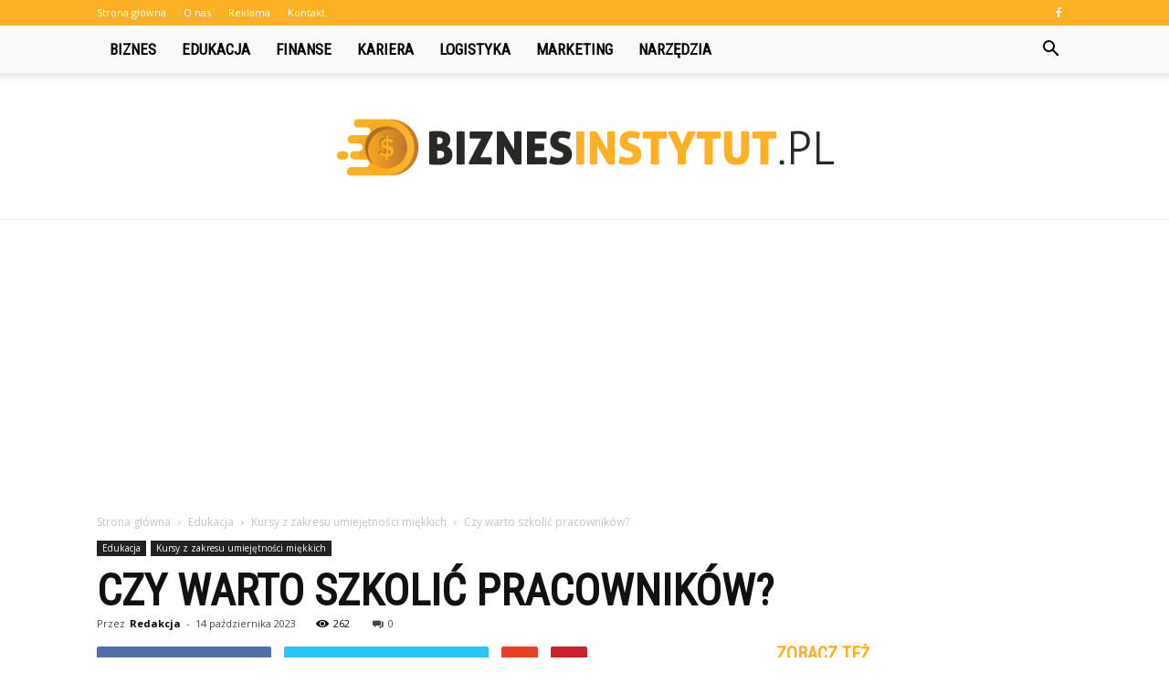

--- FILE ---
content_type: text/html; charset=UTF-8
request_url: https://biznesinstytut.pl/czy-warto-szkolic-pracownikow/
body_size: 102699
content:
<!doctype html >
<!--[if IE 8]>    <html class="ie8" lang="en"> <![endif]-->
<!--[if IE 9]>    <html class="ie9" lang="en"> <![endif]-->
<!--[if gt IE 8]><!--> <html lang="pl-PL" prefix="og: http://ogp.me/ns#"> <!--<![endif]-->
<head>
    <title>Czy warto szkolić pracowników? - BiznesInstytut.pl</title>
    <meta charset="UTF-8" />
    <meta name="viewport" content="width=device-width, initial-scale=1.0">
    <link rel="pingback" href="https://biznesinstytut.pl/xmlrpc.php" />
    <meta property="og:image" content="https://biznesinstytut.pl/wp-content/uploads/2023/06/e285a925ad0ebc2599f277707544a00b.jpeg" /><meta name="author" content="Redakcja">

<!-- This site is optimized with the Yoast SEO plugin v10.0 - https://yoast.com/wordpress/plugins/seo/ -->
<link rel="canonical" href="https://biznesinstytut.pl/czy-warto-szkolic-pracownikow/" />
<meta property="og:locale" content="pl_PL" />
<meta property="og:type" content="article" />
<meta property="og:title" content="Czy warto szkolić pracowników? - BiznesInstytut.pl" />
<meta property="og:description" content="Szkolenie pracowników jest jednym z najważniejszych elementów rozwoju firmy. Dzięki temu pracownicy zyskują nowe umiejętności i wiedzę, co przekłada się na lepszą jakość pracy oraz efektywność działań. Warto zatem inwestować w szkolenia, aby zwiększyć konkurencyjność firmy na rynku oraz zadowolenie pracowników. Zalety szkolenia pracowników Czy warto szkolić pracowników? To pytanie, które zadaje sobie wiele firm. &hellip;" />
<meta property="og:url" content="https://biznesinstytut.pl/czy-warto-szkolic-pracownikow/" />
<meta property="og:site_name" content="BiznesInstytut.pl" />
<meta property="article:section" content="Kursy z zakresu umiejętności miękkich" />
<meta property="article:published_time" content="2023-10-14T18:30:00+00:00" />
<meta property="og:image" content="https://biznesinstytut.pl/wp-content/uploads/2023/06/e285a925ad0ebc2599f277707544a00b.jpeg" />
<meta property="og:image:secure_url" content="https://biznesinstytut.pl/wp-content/uploads/2023/06/e285a925ad0ebc2599f277707544a00b.jpeg" />
<meta property="og:image:width" content="640" />
<meta property="og:image:height" content="427" />
<meta property="og:image:alt" content="Czy warto szkolić pracowników?" />
<meta name="twitter:card" content="summary_large_image" />
<meta name="twitter:description" content="Szkolenie pracowników jest jednym z najważniejszych elementów rozwoju firmy. Dzięki temu pracownicy zyskują nowe umiejętności i wiedzę, co przekłada się na lepszą jakość pracy oraz efektywność działań. Warto zatem inwestować w szkolenia, aby zwiększyć konkurencyjność firmy na rynku oraz zadowolenie pracowników. Zalety szkolenia pracowników Czy warto szkolić pracowników? To pytanie, które zadaje sobie wiele firm. [&hellip;]" />
<meta name="twitter:title" content="Czy warto szkolić pracowników? - BiznesInstytut.pl" />
<meta name="twitter:image" content="https://biznesinstytut.pl/wp-content/uploads/2023/06/e285a925ad0ebc2599f277707544a00b.jpeg" />
<!-- / Yoast SEO plugin. -->

<link rel='dns-prefetch' href='//fonts.googleapis.com' />
<link rel='dns-prefetch' href='//s.w.org' />
<link rel="alternate" type="application/rss+xml" title="BiznesInstytut.pl &raquo; Kanał z wpisami" href="https://biznesinstytut.pl/feed/" />
<link rel="alternate" type="application/rss+xml" title="BiznesInstytut.pl &raquo; Kanał z komentarzami" href="https://biznesinstytut.pl/comments/feed/" />
<link rel="alternate" type="application/rss+xml" title="BiznesInstytut.pl &raquo; Czy warto szkolić pracowników? Kanał z komentarzami" href="https://biznesinstytut.pl/czy-warto-szkolic-pracownikow/feed/" />
		<script type="text/javascript">
			window._wpemojiSettings = {"baseUrl":"https:\/\/s.w.org\/images\/core\/emoji\/11\/72x72\/","ext":".png","svgUrl":"https:\/\/s.w.org\/images\/core\/emoji\/11\/svg\/","svgExt":".svg","source":{"concatemoji":"https:\/\/biznesinstytut.pl\/wp-includes\/js\/wp-emoji-release.min.js?ver=4.9.26"}};
			!function(e,a,t){var n,r,o,i=a.createElement("canvas"),p=i.getContext&&i.getContext("2d");function s(e,t){var a=String.fromCharCode;p.clearRect(0,0,i.width,i.height),p.fillText(a.apply(this,e),0,0);e=i.toDataURL();return p.clearRect(0,0,i.width,i.height),p.fillText(a.apply(this,t),0,0),e===i.toDataURL()}function c(e){var t=a.createElement("script");t.src=e,t.defer=t.type="text/javascript",a.getElementsByTagName("head")[0].appendChild(t)}for(o=Array("flag","emoji"),t.supports={everything:!0,everythingExceptFlag:!0},r=0;r<o.length;r++)t.supports[o[r]]=function(e){if(!p||!p.fillText)return!1;switch(p.textBaseline="top",p.font="600 32px Arial",e){case"flag":return s([55356,56826,55356,56819],[55356,56826,8203,55356,56819])?!1:!s([55356,57332,56128,56423,56128,56418,56128,56421,56128,56430,56128,56423,56128,56447],[55356,57332,8203,56128,56423,8203,56128,56418,8203,56128,56421,8203,56128,56430,8203,56128,56423,8203,56128,56447]);case"emoji":return!s([55358,56760,9792,65039],[55358,56760,8203,9792,65039])}return!1}(o[r]),t.supports.everything=t.supports.everything&&t.supports[o[r]],"flag"!==o[r]&&(t.supports.everythingExceptFlag=t.supports.everythingExceptFlag&&t.supports[o[r]]);t.supports.everythingExceptFlag=t.supports.everythingExceptFlag&&!t.supports.flag,t.DOMReady=!1,t.readyCallback=function(){t.DOMReady=!0},t.supports.everything||(n=function(){t.readyCallback()},a.addEventListener?(a.addEventListener("DOMContentLoaded",n,!1),e.addEventListener("load",n,!1)):(e.attachEvent("onload",n),a.attachEvent("onreadystatechange",function(){"complete"===a.readyState&&t.readyCallback()})),(n=t.source||{}).concatemoji?c(n.concatemoji):n.wpemoji&&n.twemoji&&(c(n.twemoji),c(n.wpemoji)))}(window,document,window._wpemojiSettings);
		</script>
		<style type="text/css">
img.wp-smiley,
img.emoji {
	display: inline !important;
	border: none !important;
	box-shadow: none !important;
	height: 1em !important;
	width: 1em !important;
	margin: 0 .07em !important;
	vertical-align: -0.1em !important;
	background: none !important;
	padding: 0 !important;
}
</style>
<link rel='stylesheet' id='google-fonts-style-css'  href='https://fonts.googleapis.com/css?family=Roboto+Condensed%3A400%7COpen+Sans%3A300italic%2C400%2C400italic%2C600%2C600italic%2C700%7CRoboto%3A300%2C400%2C400italic%2C500%2C500italic%2C700%2C900&#038;ver=7.8.1' type='text/css' media='all' />
<link rel='stylesheet' id='js_composer_front-css'  href='https://biznesinstytut.pl/wp-content/plugins/js_composer/assets/css/js_composer.min.css?ver=5.1.1' type='text/css' media='all' />
<link rel='stylesheet' id='td-theme-css'  href='https://biznesinstytut.pl/wp-content/themes/Newspaper/style.css?ver=7.8.1' type='text/css' media='all' />
<link rel='stylesheet' id='td-theme-demo-style-css'  href='https://biznesinstytut.pl/wp-content/themes/Newspaper/includes/demos/what/demo_style.css?ver=7.8.1' type='text/css' media='all' />
<script type='text/javascript' src='https://biznesinstytut.pl/wp-includes/js/jquery/jquery.js?ver=1.12.4'></script>
<script type='text/javascript' src='https://biznesinstytut.pl/wp-includes/js/jquery/jquery-migrate.min.js?ver=1.4.1'></script>
<link rel='https://api.w.org/' href='https://biznesinstytut.pl/wp-json/' />
<link rel="EditURI" type="application/rsd+xml" title="RSD" href="https://biznesinstytut.pl/xmlrpc.php?rsd" />
<link rel="wlwmanifest" type="application/wlwmanifest+xml" href="https://biznesinstytut.pl/wp-includes/wlwmanifest.xml" /> 
<meta name="generator" content="WordPress 4.9.26" />
<link rel='shortlink' href='https://biznesinstytut.pl/?p=2747' />
<link rel="alternate" type="application/json+oembed" href="https://biznesinstytut.pl/wp-json/oembed/1.0/embed?url=https%3A%2F%2Fbiznesinstytut.pl%2Fczy-warto-szkolic-pracownikow%2F" />
<link rel="alternate" type="text/xml+oembed" href="https://biznesinstytut.pl/wp-json/oembed/1.0/embed?url=https%3A%2F%2Fbiznesinstytut.pl%2Fczy-warto-szkolic-pracownikow%2F&#038;format=xml" />
<!--[if lt IE 9]><script src="https://html5shim.googlecode.com/svn/trunk/html5.js"></script><![endif]-->
    <meta name="generator" content="Powered by Visual Composer - drag and drop page builder for WordPress."/>
<!--[if lte IE 9]><link rel="stylesheet" type="text/css" href="https://biznesinstytut.pl/wp-content/plugins/js_composer/assets/css/vc_lte_ie9.min.css" media="screen"><![endif]-->
<!-- JS generated by theme -->

<script>
    
    

	    var tdBlocksArray = []; //here we store all the items for the current page

	    //td_block class - each ajax block uses a object of this class for requests
	    function tdBlock() {
		    this.id = '';
		    this.block_type = 1; //block type id (1-234 etc)
		    this.atts = '';
		    this.td_column_number = '';
		    this.td_current_page = 1; //
		    this.post_count = 0; //from wp
		    this.found_posts = 0; //from wp
		    this.max_num_pages = 0; //from wp
		    this.td_filter_value = ''; //current live filter value
		    this.is_ajax_running = false;
		    this.td_user_action = ''; // load more or infinite loader (used by the animation)
		    this.header_color = '';
		    this.ajax_pagination_infinite_stop = ''; //show load more at page x
	    }


        // td_js_generator - mini detector
        (function(){
            var htmlTag = document.getElementsByTagName("html")[0];

            if ( navigator.userAgent.indexOf("MSIE 10.0") > -1 ) {
                htmlTag.className += ' ie10';
            }

            if ( !!navigator.userAgent.match(/Trident.*rv\:11\./) ) {
                htmlTag.className += ' ie11';
            }

            if ( /(iPad|iPhone|iPod)/g.test(navigator.userAgent) ) {
                htmlTag.className += ' td-md-is-ios';
            }

            var user_agent = navigator.userAgent.toLowerCase();
            if ( user_agent.indexOf("android") > -1 ) {
                htmlTag.className += ' td-md-is-android';
            }

            if ( -1 !== navigator.userAgent.indexOf('Mac OS X')  ) {
                htmlTag.className += ' td-md-is-os-x';
            }

            if ( /chrom(e|ium)/.test(navigator.userAgent.toLowerCase()) ) {
               htmlTag.className += ' td-md-is-chrome';
            }

            if ( -1 !== navigator.userAgent.indexOf('Firefox') ) {
                htmlTag.className += ' td-md-is-firefox';
            }

            if ( -1 !== navigator.userAgent.indexOf('Safari') && -1 === navigator.userAgent.indexOf('Chrome') ) {
                htmlTag.className += ' td-md-is-safari';
            }

            if( -1 !== navigator.userAgent.indexOf('IEMobile') ){
                htmlTag.className += ' td-md-is-iemobile';
            }

        })();




        var tdLocalCache = {};

        ( function () {
            "use strict";

            tdLocalCache = {
                data: {},
                remove: function (resource_id) {
                    delete tdLocalCache.data[resource_id];
                },
                exist: function (resource_id) {
                    return tdLocalCache.data.hasOwnProperty(resource_id) && tdLocalCache.data[resource_id] !== null;
                },
                get: function (resource_id) {
                    return tdLocalCache.data[resource_id];
                },
                set: function (resource_id, cachedData) {
                    tdLocalCache.remove(resource_id);
                    tdLocalCache.data[resource_id] = cachedData;
                }
            };
        })();

    
    
var td_viewport_interval_list=[{"limitBottom":767,"sidebarWidth":228},{"limitBottom":1018,"sidebarWidth":300},{"limitBottom":1140,"sidebarWidth":324}];
var td_animation_stack_effect="type0";
var tds_animation_stack=true;
var td_animation_stack_specific_selectors=".entry-thumb, img";
var td_animation_stack_general_selectors=".td-animation-stack img, .td-animation-stack .entry-thumb, .post img";
var td_ajax_url="https:\/\/biznesinstytut.pl\/wp-admin\/admin-ajax.php?td_theme_name=Newspaper&v=7.8.1";
var td_get_template_directory_uri="https:\/\/biznesinstytut.pl\/wp-content\/themes\/Newspaper";
var tds_snap_menu="snap";
var tds_logo_on_sticky="show_header_logo";
var tds_header_style="11";
var td_please_wait="Prosz\u0119 czeka\u0107 ...";
var td_email_user_pass_incorrect="U\u017cytkownik lub has\u0142o niepoprawne!";
var td_email_user_incorrect="E-mail lub nazwa u\u017cytkownika jest niepoprawna!";
var td_email_incorrect="E-mail niepoprawny!";
var tds_more_articles_on_post_enable="";
var tds_more_articles_on_post_time_to_wait="";
var tds_more_articles_on_post_pages_distance_from_top=0;
var tds_theme_color_site_wide="#fcb127";
var tds_smart_sidebar="enabled";
var tdThemeName="Newspaper";
var td_magnific_popup_translation_tPrev="Poprzedni (Strza\u0142ka w lewo)";
var td_magnific_popup_translation_tNext="Nast\u0119pny (Strza\u0142ka w prawo)";
var td_magnific_popup_translation_tCounter="%curr% z %total%";
var td_magnific_popup_translation_ajax_tError="Zawarto\u015b\u0107 z %url% nie mo\u017ce by\u0107 za\u0142adowana.";
var td_magnific_popup_translation_image_tError="Obraz #%curr% nie mo\u017ce by\u0107 za\u0142adowany.";
var td_ad_background_click_link="";
var td_ad_background_click_target="";
</script>


<!-- Header style compiled by theme -->

<style>
    
.td-header-wrap .black-menu .sf-menu > .current-menu-item > a,
    .td-header-wrap .black-menu .sf-menu > .current-menu-ancestor > a,
    .td-header-wrap .black-menu .sf-menu > .current-category-ancestor > a,
    .td-header-wrap .black-menu .sf-menu > li > a:hover,
    .td-header-wrap .black-menu .sf-menu > .sfHover > a,
    .td-header-style-12 .td-header-menu-wrap-full,
    .sf-menu > .current-menu-item > a:after,
    .sf-menu > .current-menu-ancestor > a:after,
    .sf-menu > .current-category-ancestor > a:after,
    .sf-menu > li:hover > a:after,
    .sf-menu > .sfHover > a:after,
    .td-header-style-12 .td-affix,
    .header-search-wrap .td-drop-down-search:after,
    .header-search-wrap .td-drop-down-search .btn:hover,
    input[type=submit]:hover,
    .td-read-more a,
    .td-post-category:hover,
    .td-grid-style-1.td-hover-1 .td-big-grid-post:hover .td-post-category,
    .td-grid-style-5.td-hover-1 .td-big-grid-post:hover .td-post-category,
    .td_top_authors .td-active .td-author-post-count,
    .td_top_authors .td-active .td-author-comments-count,
    .td_top_authors .td_mod_wrap:hover .td-author-post-count,
    .td_top_authors .td_mod_wrap:hover .td-author-comments-count,
    .td-404-sub-sub-title a:hover,
    .td-search-form-widget .wpb_button:hover,
    .td-rating-bar-wrap div,
    .td_category_template_3 .td-current-sub-category,
    .dropcap,
    .td_wrapper_video_playlist .td_video_controls_playlist_wrapper,
    .wpb_default,
    .wpb_default:hover,
    .td-left-smart-list:hover,
    .td-right-smart-list:hover,
    .woocommerce-checkout .woocommerce input.button:hover,
    .woocommerce-page .woocommerce a.button:hover,
    .woocommerce-account div.woocommerce .button:hover,
    #bbpress-forums button:hover,
    .bbp_widget_login .button:hover,
    .td-footer-wrapper .td-post-category,
    .td-footer-wrapper .widget_product_search input[type="submit"]:hover,
    .woocommerce .product a.button:hover,
    .woocommerce .product #respond input#submit:hover,
    .woocommerce .checkout input#place_order:hover,
    .woocommerce .woocommerce.widget .button:hover,
    .single-product .product .summary .cart .button:hover,
    .woocommerce-cart .woocommerce table.cart .button:hover,
    .woocommerce-cart .woocommerce .shipping-calculator-form .button:hover,
    .td-next-prev-wrap a:hover,
    .td-load-more-wrap a:hover,
    .td-post-small-box a:hover,
    .page-nav .current,
    .page-nav:first-child > div,
    .td_category_template_8 .td-category-header .td-category a.td-current-sub-category,
    .td_category_template_4 .td-category-siblings .td-category a:hover,
    #bbpress-forums .bbp-pagination .current,
    #bbpress-forums #bbp-single-user-details #bbp-user-navigation li.current a,
    .td-theme-slider:hover .slide-meta-cat a,
    a.vc_btn-black:hover,
    .td-trending-now-wrapper:hover .td-trending-now-title,
    .td-scroll-up,
    .td-smart-list-button:hover,
    .td-weather-information:before,
    .td-weather-week:before,
    .td_block_exchange .td-exchange-header:before,
    .td_block_big_grid_9.td-grid-style-1 .td-post-category,
    .td_block_big_grid_9.td-grid-style-5 .td-post-category,
    .td-grid-style-6.td-hover-1 .td-module-thumb:after,
    .td-pulldown-syle-2 .td-subcat-dropdown ul:after,
    .td_block_template_9 .td-block-title:after,
    .td_block_template_15 .td-block-title:before {
        background-color: #fcb127;
    }

    .global-block-template-4 .td-related-title .td-cur-simple-item:before {
        border-color: #fcb127 transparent transparent transparent !important;
    }

    .woocommerce .woocommerce-message .button:hover,
    .woocommerce .woocommerce-error .button:hover,
    .woocommerce .woocommerce-info .button:hover,
    .global-block-template-4 .td-related-title .td-cur-simple-item,
    .global-block-template-3 .td-related-title .td-cur-simple-item,
    .global-block-template-9 .td-related-title:after {
        background-color: #fcb127 !important;
    }

    .woocommerce .product .onsale,
    .woocommerce.widget .ui-slider .ui-slider-handle {
        background: none #fcb127;
    }

    .woocommerce.widget.widget_layered_nav_filters ul li a {
        background: none repeat scroll 0 0 #fcb127 !important;
    }

    a,
    cite a:hover,
    .td_mega_menu_sub_cats .cur-sub-cat,
    .td-mega-span h3 a:hover,
    .td_mod_mega_menu:hover .entry-title a,
    .header-search-wrap .result-msg a:hover,
    .top-header-menu li a:hover,
    .top-header-menu .current-menu-item > a,
    .top-header-menu .current-menu-ancestor > a,
    .top-header-menu .current-category-ancestor > a,
    .td-social-icon-wrap > a:hover,
    .td-header-sp-top-widget .td-social-icon-wrap a:hover,
    .td-page-content blockquote p,
    .td-post-content blockquote p,
    .mce-content-body blockquote p,
    .comment-content blockquote p,
    .wpb_text_column blockquote p,
    .td_block_text_with_title blockquote p,
    .td_module_wrap:hover .entry-title a,
    .td-subcat-filter .td-subcat-list a:hover,
    .td-subcat-filter .td-subcat-dropdown a:hover,
    .td_quote_on_blocks,
    .dropcap2,
    .dropcap3,
    .td_top_authors .td-active .td-authors-name a,
    .td_top_authors .td_mod_wrap:hover .td-authors-name a,
    .td-post-next-prev-content a:hover,
    .author-box-wrap .td-author-social a:hover,
    .td-author-name a:hover,
    .td-author-url a:hover,
    .td_mod_related_posts:hover h3 > a,
    .td-post-template-11 .td-related-title .td-related-left:hover,
    .td-post-template-11 .td-related-title .td-related-right:hover,
    .td-post-template-11 .td-related-title .td-cur-simple-item,
    .td-post-template-11 .td_block_related_posts .td-next-prev-wrap a:hover,
    .comment-reply-link:hover,
    .logged-in-as a:hover,
    #cancel-comment-reply-link:hover,
    .td-search-query,
    .td-category-header .td-pulldown-category-filter-link:hover,
    .td-category-siblings .td-subcat-dropdown a:hover,
    .td-category-siblings .td-subcat-dropdown a.td-current-sub-category,
    .widget a:hover,
    .archive .widget_archive .current,
    .archive .widget_archive .current a,
    .widget_calendar tfoot a:hover,
    .woocommerce a.added_to_cart:hover,
    #bbpress-forums li.bbp-header .bbp-reply-content span a:hover,
    #bbpress-forums .bbp-forum-freshness a:hover,
    #bbpress-forums .bbp-topic-freshness a:hover,
    #bbpress-forums .bbp-forums-list li a:hover,
    #bbpress-forums .bbp-forum-title:hover,
    #bbpress-forums .bbp-topic-permalink:hover,
    #bbpress-forums .bbp-topic-started-by a:hover,
    #bbpress-forums .bbp-topic-started-in a:hover,
    #bbpress-forums .bbp-body .super-sticky li.bbp-topic-title .bbp-topic-permalink,
    #bbpress-forums .bbp-body .sticky li.bbp-topic-title .bbp-topic-permalink,
    .widget_display_replies .bbp-author-name,
    .widget_display_topics .bbp-author-name,
    .footer-text-wrap .footer-email-wrap a,
    .td-subfooter-menu li a:hover,
    .footer-social-wrap a:hover,
    a.vc_btn-black:hover,
    .td-smart-list-dropdown-wrap .td-smart-list-button:hover,
    .td_module_17 .td-read-more a:hover,
    .td_module_18 .td-read-more a:hover,
    .td_module_19 .td-post-author-name a:hover,
    .td-instagram-user a,
    .td-pulldown-syle-2 .td-subcat-dropdown:hover .td-subcat-more span,
    .td-pulldown-syle-2 .td-subcat-dropdown:hover .td-subcat-more i,
    .td-pulldown-syle-3 .td-subcat-dropdown:hover .td-subcat-more span,
    .td-pulldown-syle-3 .td-subcat-dropdown:hover .td-subcat-more i,
    .td-block-title-wrap .td-wrapper-pulldown-filter .td-pulldown-filter-display-option:hover,
    .td-block-title-wrap .td-wrapper-pulldown-filter .td-pulldown-filter-display-option:hover i,
    .td-block-title-wrap .td-wrapper-pulldown-filter .td-pulldown-filter-link:hover,
    .td-block-title-wrap .td-wrapper-pulldown-filter .td-pulldown-filter-item .td-cur-simple-item,
    .global-block-template-2 .td-related-title .td-cur-simple-item,
    .global-block-template-5 .td-related-title .td-cur-simple-item,
    .global-block-template-6 .td-related-title .td-cur-simple-item,
    .global-block-template-7 .td-related-title .td-cur-simple-item,
    .global-block-template-8 .td-related-title .td-cur-simple-item,
    .global-block-template-9 .td-related-title .td-cur-simple-item,
    .global-block-template-10 .td-related-title .td-cur-simple-item,
    .global-block-template-11 .td-related-title .td-cur-simple-item,
    .global-block-template-12 .td-related-title .td-cur-simple-item,
    .global-block-template-13 .td-related-title .td-cur-simple-item,
    .global-block-template-14 .td-related-title .td-cur-simple-item,
    .global-block-template-15 .td-related-title .td-cur-simple-item,
    .global-block-template-16 .td-related-title .td-cur-simple-item,
    .global-block-template-17 .td-related-title .td-cur-simple-item,
    .td-theme-wrap .sf-menu ul .td-menu-item > a:hover,
    .td-theme-wrap .sf-menu ul .sfHover > a,
    .td-theme-wrap .sf-menu ul .current-menu-ancestor > a,
    .td-theme-wrap .sf-menu ul .current-category-ancestor > a,
    .td-theme-wrap .sf-menu ul .current-menu-item > a {
        color: #fcb127;
    }

    a.vc_btn-black.vc_btn_square_outlined:hover,
    a.vc_btn-black.vc_btn_outlined:hover,
    .td-mega-menu-page .wpb_content_element ul li a:hover,
     .td-theme-wrap .td-aj-search-results .td_module_wrap:hover .entry-title a,
    .td-theme-wrap .header-search-wrap .result-msg a:hover {
        color: #fcb127 !important;
    }

    .td-next-prev-wrap a:hover,
    .td-load-more-wrap a:hover,
    .td-post-small-box a:hover,
    .page-nav .current,
    .page-nav:first-child > div,
    .td_category_template_8 .td-category-header .td-category a.td-current-sub-category,
    .td_category_template_4 .td-category-siblings .td-category a:hover,
    #bbpress-forums .bbp-pagination .current,
    .post .td_quote_box,
    .page .td_quote_box,
    a.vc_btn-black:hover,
    .td_block_template_5 .td-block-title > * {
        border-color: #fcb127;
    }

    .td_wrapper_video_playlist .td_video_currently_playing:after {
        border-color: #fcb127 !important;
    }

    .header-search-wrap .td-drop-down-search:before {
        border-color: transparent transparent #fcb127 transparent;
    }

    .block-title > span,
    .block-title > a,
    .block-title > label,
    .widgettitle,
    .widgettitle:after,
    .td-trending-now-title,
    .td-trending-now-wrapper:hover .td-trending-now-title,
    .wpb_tabs li.ui-tabs-active a,
    .wpb_tabs li:hover a,
    .vc_tta-container .vc_tta-color-grey.vc_tta-tabs-position-top.vc_tta-style-classic .vc_tta-tabs-container .vc_tta-tab.vc_active > a,
    .vc_tta-container .vc_tta-color-grey.vc_tta-tabs-position-top.vc_tta-style-classic .vc_tta-tabs-container .vc_tta-tab:hover > a,
    .td_block_template_1 .td-related-title .td-cur-simple-item,
    .woocommerce .product .products h2,
    .td-subcat-filter .td-subcat-dropdown:hover .td-subcat-more {
    	background-color: #fcb127;
    }

    .woocommerce div.product .woocommerce-tabs ul.tabs li.active {
    	background-color: #fcb127 !important;
    }

    .block-title,
    .td_block_template_1 .td-related-title,
    .wpb_tabs .wpb_tabs_nav,
    .vc_tta-container .vc_tta-color-grey.vc_tta-tabs-position-top.vc_tta-style-classic .vc_tta-tabs-container,
    .woocommerce div.product .woocommerce-tabs ul.tabs:before {
        border-color: #fcb127;
    }
    .td_block_wrap .td-subcat-item a.td-cur-simple-item {
	    color: #fcb127;
	}


    
    .td-grid-style-4 .entry-title
    {
        background-color: rgba(252, 177, 39, 0.7);
    }

    
    .td-theme-wrap .block-title > span,
    .td-theme-wrap .block-title > span > a,
    .td-theme-wrap .widget_rss .block-title .rsswidget,
    .td-theme-wrap .block-title > a,
    .widgettitle,
    .widgettitle > a,
    .td-trending-now-title,
    .wpb_tabs li.ui-tabs-active a,
    .wpb_tabs li:hover a,
    .vc_tta-container .vc_tta-color-grey.vc_tta-tabs-position-top.vc_tta-style-classic .vc_tta-tabs-container .vc_tta-tab.vc_active > a,
    .vc_tta-container .vc_tta-color-grey.vc_tta-tabs-position-top.vc_tta-style-classic .vc_tta-tabs-container .vc_tta-tab:hover > a,
    .td-related-title .td-cur-simple-item,
    .woocommerce div.product .woocommerce-tabs ul.tabs li.active,
    .woocommerce .product .products h2,
    .td-theme-wrap .td_block_template_2 .td-block-title > *,
    .td-theme-wrap .td_block_template_3 .td-block-title > *,
    .td-theme-wrap .td_block_template_4 .td-block-title > *,
    .td-theme-wrap .td_block_template_5 .td-block-title > *,
    .td-theme-wrap .td_block_template_6 .td-block-title > *,
    .td-theme-wrap .td_block_template_6 .td-block-title:before,
    .td-theme-wrap .td_block_template_7 .td-block-title > *,
    .td-theme-wrap .td_block_template_8 .td-block-title > *,
    .td-theme-wrap .td_block_template_9 .td-block-title > *,
    .td-theme-wrap .td_block_template_10 .td-block-title > *,
    .td-theme-wrap .td_block_template_11 .td-block-title > *,
    .td-theme-wrap .td_block_template_12 .td-block-title > *,
    .td-theme-wrap .td_block_template_13 .td-block-title > span,
    .td-theme-wrap .td_block_template_13 .td-block-title > a,
    .td-theme-wrap .td_block_template_14 .td-block-title > *,
    .td-theme-wrap .td_block_template_14 .td-block-title-wrap .td-wrapper-pulldown-filter .td-pulldown-filter-display-option,
    .td-theme-wrap .td_block_template_14 .td-block-title-wrap .td-wrapper-pulldown-filter .td-pulldown-filter-display-option i,
    .td-theme-wrap .td_block_template_14 .td-block-title-wrap .td-wrapper-pulldown-filter .td-pulldown-filter-display-option:hover,
    .td-theme-wrap .td_block_template_14 .td-block-title-wrap .td-wrapper-pulldown-filter .td-pulldown-filter-display-option:hover i,
    .td-theme-wrap .td_block_template_15 .td-block-title > *,
    .td-theme-wrap .td_block_template_15 .td-block-title-wrap .td-wrapper-pulldown-filter,
    .td-theme-wrap .td_block_template_15 .td-block-title-wrap .td-wrapper-pulldown-filter i,
    .td-theme-wrap .td_block_template_16 .td-block-title > *,
    .td-theme-wrap .td_block_template_17 .td-block-title > * {
    	color: #fcb127;
    }


    
    .td-header-wrap .td-header-top-menu-full,
    .td-header-wrap .top-header-menu .sub-menu {
        background-color: #fcb127;
    }
    .td-header-style-8 .td-header-top-menu-full {
        background-color: transparent;
    }
    .td-header-style-8 .td-header-top-menu-full .td-header-top-menu {
        background-color: #fcb127;
        padding-left: 15px;
        padding-right: 15px;
    }

    .td-header-wrap .td-header-top-menu-full .td-header-top-menu,
    .td-header-wrap .td-header-top-menu-full {
        border-bottom: none;
    }


    
    .td-header-top-menu,
    .td-header-top-menu a,
    .td-header-wrap .td-header-top-menu-full .td-header-top-menu,
    .td-header-wrap .td-header-top-menu-full a,
    .td-header-style-8 .td-header-top-menu,
    .td-header-style-8 .td-header-top-menu a {
        color: #ffffff;
    }

    
    .top-header-menu .current-menu-item > a,
    .top-header-menu .current-menu-ancestor > a,
    .top-header-menu .current-category-ancestor > a,
    .top-header-menu li a:hover {
        color: #000000;
    }

    
    .td-header-wrap .td-header-sp-top-widget .td-icon-font {
        color: #ffffff;
    }

    
    .td-header-wrap .td-header-menu-wrap-full,
    .sf-menu > .current-menu-ancestor > a,
    .sf-menu > .current-category-ancestor > a,
    .td-header-menu-wrap.td-affix,
    .td-header-style-3 .td-header-main-menu,
    .td-header-style-3 .td-affix .td-header-main-menu,
    .td-header-style-4 .td-header-main-menu,
    .td-header-style-4 .td-affix .td-header-main-menu,
    .td-header-style-8 .td-header-menu-wrap.td-affix,
    .td-header-style-8 .td-header-top-menu-full {
		background-color: #f9f9f9;
    }


    .td-boxed-layout .td-header-style-3 .td-header-menu-wrap,
    .td-boxed-layout .td-header-style-4 .td-header-menu-wrap,
    .td-header-style-3 .td_stretch_content .td-header-menu-wrap,
    .td-header-style-4 .td_stretch_content .td-header-menu-wrap {
    	background-color: #f9f9f9 !important;
    }


    @media (min-width: 1019px) {
        .td-header-style-1 .td-header-sp-recs,
        .td-header-style-1 .td-header-sp-logo {
            margin-bottom: 28px;
        }
    }

    @media (min-width: 768px) and (max-width: 1018px) {
        .td-header-style-1 .td-header-sp-recs,
        .td-header-style-1 .td-header-sp-logo {
            margin-bottom: 14px;
        }
    }

    .td-header-style-7 .td-header-top-menu {
        border-bottom: none;
    }


    
    .sf-menu > .current-menu-item > a:after,
    .sf-menu > .current-menu-ancestor > a:after,
    .sf-menu > .current-category-ancestor > a:after,
    .sf-menu > li:hover > a:after,
    .sf-menu > .sfHover > a:after,
    .td_block_mega_menu .td-next-prev-wrap a:hover,
    .td-mega-span .td-post-category:hover,
    .td-header-wrap .black-menu .sf-menu > li > a:hover,
    .td-header-wrap .black-menu .sf-menu > .current-menu-ancestor > a,
    .td-header-wrap .black-menu .sf-menu > .sfHover > a,
    .header-search-wrap .td-drop-down-search:after,
    .header-search-wrap .td-drop-down-search .btn:hover,
    .td-header-wrap .black-menu .sf-menu > .current-menu-item > a,
    .td-header-wrap .black-menu .sf-menu > .current-menu-ancestor > a,
    .td-header-wrap .black-menu .sf-menu > .current-category-ancestor > a {
        background-color: #fcb127;
    }


    .td_block_mega_menu .td-next-prev-wrap a:hover {
        border-color: #fcb127;
    }

    .header-search-wrap .td-drop-down-search:before {
        border-color: transparent transparent #fcb127 transparent;
    }

    .td_mega_menu_sub_cats .cur-sub-cat,
    .td_mod_mega_menu:hover .entry-title a,
    .td-theme-wrap .sf-menu ul .td-menu-item > a:hover,
    .td-theme-wrap .sf-menu ul .sfHover > a,
    .td-theme-wrap .sf-menu ul .current-menu-ancestor > a,
    .td-theme-wrap .sf-menu ul .current-category-ancestor > a,
    .td-theme-wrap .sf-menu ul .current-menu-item > a {
        color: #fcb127;
    }


    
    .td-header-wrap .td-header-menu-wrap .sf-menu > li > a,
    .td-header-wrap .header-search-wrap .td-icon-search {
        color: #000000;
    }

    
    @media (max-width: 767px) {
        body .td-header-wrap .td-header-main-menu {
            background-color: #000000 !important;
        }
    }


    
    .td-menu-background:before,
    .td-search-background:before {
        background: #3a112e;
        background: -moz-linear-gradient(top, #3a112e 0%, #e2285a 100%);
        background: -webkit-gradient(left top, left bottom, color-stop(0%, #3a112e), color-stop(100%, #e2285a));
        background: -webkit-linear-gradient(top, #3a112e 0%, #e2285a 100%);
        background: -o-linear-gradient(top, #3a112e 0%, @mobileu_gradient_two_mob 100%);
        background: -ms-linear-gradient(top, #3a112e 0%, #e2285a 100%);
        background: linear-gradient(to bottom, #3a112e 0%, #e2285a 100%);
        filter: progid:DXImageTransform.Microsoft.gradient( startColorstr='#3a112e', endColorstr='#e2285a', GradientType=0 );
    }

    
    .td-footer-wrapper,
    .td-footer-wrapper .td_block_template_7 .td-block-title > *,
    .td-footer-wrapper .td_block_template_17 .td-block-title,
    .td-footer-wrapper .td-block-title-wrap .td-wrapper-pulldown-filter {
        background-color: #f9f9f9;
    }

    
    .td-footer-wrapper,
    .td-footer-wrapper a,
    .td-footer-wrapper .block-title a,
    .td-footer-wrapper .block-title span,
    .td-footer-wrapper .block-title label,
    .td-footer-wrapper .td-excerpt,
    .td-footer-wrapper .td-post-author-name span,
    .td-footer-wrapper .td-post-date,
    .td-footer-wrapper .td-social-style3 .td_social_type a,
    .td-footer-wrapper .td-social-style3,
    .td-footer-wrapper .td-social-style4 .td_social_type a,
    .td-footer-wrapper .td-social-style4,
    .td-footer-wrapper .td-social-style9,
    .td-footer-wrapper .td-social-style10,
    .td-footer-wrapper .td-social-style2 .td_social_type a,
    .td-footer-wrapper .td-social-style8 .td_social_type a,
    .td-footer-wrapper .td-social-style2 .td_social_type,
    .td-footer-wrapper .td-social-style8 .td_social_type,
    .td-footer-template-13 .td-social-name,
    .td-footer-wrapper .td_block_template_7 .td-block-title > * {
        color: #000000;
    }

    .td-footer-wrapper .widget_calendar th,
    .td-footer-wrapper .widget_calendar td,
    .td-footer-wrapper .td-social-style2 .td_social_type .td-social-box,
    .td-footer-wrapper .td-social-style8 .td_social_type .td-social-box,
    .td-social-style-2 .td-icon-font:after {
        border-color: #000000;
    }

    .td-footer-wrapper .td-module-comments a,
    .td-footer-wrapper .td-post-category,
    .td-footer-wrapper .td-slide-meta .td-post-author-name span,
    .td-footer-wrapper .td-slide-meta .td-post-date {
        color: #fff;
    }

    
    .td-footer-bottom-full .td-container::before {
        background-color: rgba(0, 0, 0, 0.1);
    }

    
	.td-footer-wrapper .block-title > span,
    .td-footer-wrapper .block-title > a,
    .td-footer-wrapper .widgettitle,
    .td-theme-wrap .td-footer-wrapper .td-container .td-block-title > *,
    .td-theme-wrap .td-footer-wrapper .td_block_template_6 .td-block-title:before {
    	color: #000000;
    }

    
    .td-footer-wrapper .footer-social-wrap .td-icon-font {
        color: #000000;
    }

    
    .td-sub-footer-container {
        background-color: #fcb127;
    }

    
    .td-sub-footer-container,
    .td-subfooter-menu li a {
        color: #ffffff;
    }

    
    .td-subfooter-menu li a:hover {
        color: #d6d6d6;
    }


    
    ul.sf-menu > .td-menu-item > a {
        font-family:"Roboto Condensed";
	font-size:17px;
	
    }
    
    .sf-menu ul .td-menu-item a {
        font-family:"Roboto Condensed";
	font-size:15px;
	line-height:18px;
	font-weight:bold;
	text-transform:uppercase;
	
    }
	
    .td_mod_mega_menu .item-details a {
        font-family:"Roboto Condensed";
	font-size:19px;
	line-height:21px;
	font-weight:bold;
	text-transform:uppercase;
	
    }
    
    .td_mega_menu_sub_cats .block-mega-child-cats a {
        font-family:"Roboto Condensed";
	font-size:15px;
	line-height:18px;
	font-weight:bold;
	text-transform:uppercase;
	
    }
    
    .td-mobile-content .td-mobile-main-menu > li > a {
        font-weight:bold;
	text-transform:uppercase;
	
    }
    
    .td-mobile-content .sub-menu a {
        font-weight:bold;
	text-transform:uppercase;
	
    }



	
    .block-title > span,
    .block-title > a,
    .widgettitle,
    .td-trending-now-title,
    .wpb_tabs li a,
    .vc_tta-container .vc_tta-color-grey.vc_tta-tabs-position-top.vc_tta-style-classic .vc_tta-tabs-container .vc_tta-tab > a,
    .td-theme-wrap .td-related-title a,
    .woocommerce div.product .woocommerce-tabs ul.tabs li a,
    .woocommerce .product .products h2,
    .td-theme-wrap .td-block-title {
        font-family:"Roboto Condensed";
	font-size:20px;
	font-weight:bold;
	text-transform:uppercase;
	
    }
    
    .td-big-grid-meta .td-post-category,
    .td_module_wrap .td-post-category,
    .td-module-image .td-post-category {
        font-family:"Roboto Condensed";
	font-size:18px;
	font-weight:bold;
	text-transform:uppercase;
	
    }
    
    .td-excerpt {
        font-family:"Roboto Condensed";
	
    }


	
	.td_module_wrap .td-module-title {
		font-family:"Roboto Condensed";
	
	}
     
    .td_module_3 .td-module-title {
    	font-size:26px;
	line-height:26px;
	font-weight:bold;
	text-transform:uppercase;
	
    }
    
    .td_module_6 .td-module-title {
    	font-size:16px;
	line-height:16px;
	font-weight:bold;
	text-transform:uppercase;
	
    }
    
    .td_module_11 .td-module-title {
    	font-size:36px;
	line-height:36px;
	font-weight:bold;
	text-transform:uppercase;
	
    }
    
    .td_module_18 .td-module-title {
    	font-size:50px;
	line-height:50px;
	font-weight:bold;
	text-transform:uppercase;
	
    }
    
    .td_block_trending_now .entry-title a {
    	font-family:"Roboto Condensed";
	font-size:14px;
	font-weight:bold;
	text-transform:uppercase;
	
    }
    
    .td-big-grid-post.td-big-thumb .td-big-grid-meta,
    .td-big-thumb .td-big-grid-meta .entry-title {
        font-family:"Roboto Condensed";
	font-size:42px;
	line-height:42px;
	font-weight:bold;
	text-transform:uppercase;
	
    }
    
	#td-mobile-nav,
	#td-mobile-nav .wpb_button,
	.td-search-wrap-mob {
		font-family:"Roboto Condensed";
	
	}


	
	.post .td-post-header .entry-title {
		font-family:"Roboto Condensed";
	
	}
    
    .td-post-template-default .td-post-header .entry-title {
        font-weight:bold;
	text-transform:uppercase;
	
    }
    
    .td-post-template-1 .td-post-header .entry-title {
        font-weight:bold;
	text-transform:uppercase;
	
    }
    
    .td-post-template-2 .td-post-header .entry-title {
        font-size:48px;
	line-height:46px;
	font-weight:bold;
	text-transform:uppercase;
	
    }
    
    .td-post-template-3 .td-post-header .entry-title {
        font-weight:bold;
	text-transform:uppercase;
	
    }
    
    .td-post-template-4 .td-post-header .entry-title {
        font-weight:bold;
	text-transform:uppercase;
	
    }
    
    .td-post-template-5 .td-post-header .entry-title {
        font-weight:bold;
	text-transform:uppercase;
	
    }
    
    .td-post-template-6 .td-post-header .entry-title {
        font-weight:bold;
	text-transform:uppercase;
	
    }
    
    .td-post-template-7 .td-post-header .entry-title {
        font-weight:bold;
	text-transform:uppercase;
	
    }
    
    .td-post-template-8 .td-post-header .entry-title {
        font-weight:bold;
	text-transform:uppercase;
	
    }
    
    .td-post-template-9 .td-post-header .entry-title {
        font-weight:bold;
	text-transform:uppercase;
	
    }
    
    .td-post-template-10 .td-post-header .entry-title {
        font-weight:bold;
	text-transform:uppercase;
	
    }
    
    .td-post-template-11 .td-post-header .entry-title {
        font-weight:bold;
	text-transform:uppercase;
	
    }
    
    .td-post-template-12 .td-post-header .entry-title {
        font-weight:bold;
	text-transform:uppercase;
	
    }
    
    .td-post-template-13 .td-post-header .entry-title {
        font-weight:bold;
	text-transform:uppercase;
	
    }





	
    .post .td-post-next-prev-content a {
        font-family:"Roboto Condensed";
	font-size:16px;
	font-weight:bold;
	text-transform:uppercase;
	
    }
    
    .post .author-box-wrap .td-author-name a {
        font-family:"Roboto Condensed";
	font-weight:bold;
	text-transform:uppercase;
	
    }
    
    .td_block_related_posts .entry-title a {
        font-family:"Roboto Condensed";
	font-size:16px;
	font-weight:bold;
	text-transform:uppercase;
	
    }
    
    .widget_archive a,
    .widget_calendar,
    .widget_categories a,
    .widget_nav_menu a,
    .widget_meta a,
    .widget_pages a,
    .widget_recent_comments a,
    .widget_recent_entries a,
    .widget_text .textwidget,
    .widget_tag_cloud a,
    .widget_search input,
    .woocommerce .product-categories a,
    .widget_display_forums a,
    .widget_display_replies a,
    .widget_display_topics a,
    .widget_display_views a,
    .widget_display_stats {
    	font-family:"Roboto Condensed";
	font-weight:bold;
	text-transform:uppercase;
	
    }



/* Style generated by theme for demo: what */

.td-what .td_module_3 .td-module-image .td-post-category,
    	.td-what .td_module_11 .td-post-category,
    	.td-what .td_module_18 .td-post-category,
    	.td-what .td_module_18 .td-post-category:hover,
    	.td-what .td-related-title .td-cur-simple-item:hover,
    	.td-what .td_block_template_1 .td-related-title a:hover,
    	.td-what .td_block_template_1 .td-related-title .td-cur-simple-item {
			color: #fcb127;
		}

		
		.td-what .td-header-style-6 .black-menu .sf-menu > li > a:hover,
	    .td-what .td-header-style-6 .black-menu .sf-menu > .sfHover > a,
	    .td-what .td-header-style-6 .black-menu .sf-menu > .current-menu-item > a,
	    .td-what .td-header-style-6 .black-menu .sf-menu > .current-menu-ancestor > a,
	    .td-what .td-header-style-6 .black-menu .sf-menu > .current-category-ancestor > a {
	    	color: #fcb127;
	    }
</style>

<script>
  (function(i,s,o,g,r,a,m){i['GoogleAnalyticsObject']=r;i[r]=i[r]||function(){
  (i[r].q=i[r].q||[]).push(arguments)},i[r].l=1*new Date();a=s.createElement(o),
  m=s.getElementsByTagName(o)[0];a.async=1;a.src=g;m.parentNode.insertBefore(a,m)
  })(window,document,'script','https://www.google-analytics.com/analytics.js','ga');

  ga('create', 'UA-135957749-46', 'auto');
  ga('send', 'pageview');

</script><noscript><style type="text/css"> .wpb_animate_when_almost_visible { opacity: 1; }</style></noscript><script data-ad-client="ca-pub-8625692594371015" async src="https://pagead2.googlesyndication.com/pagead/js/adsbygoogle.js"></script>
</head>

<body class="post-template-default single single-post postid-2747 single-format-standard czy-warto-szkolic-pracownikow global-block-template-1 td-what single_template_2 wpb-js-composer js-comp-ver-5.1.1 vc_responsive td-animation-stack-type0 td-full-layout" itemscope="itemscope" itemtype="https://schema.org/WebPage">

        <div class="td-scroll-up"><i class="td-icon-menu-up"></i></div>
    
    <div class="td-menu-background"></div>
<div id="td-mobile-nav">
    <div class="td-mobile-container">
        <!-- mobile menu top section -->
        <div class="td-menu-socials-wrap">
            <!-- socials -->
            <div class="td-menu-socials">
                
        <span class="td-social-icon-wrap">
            <a target="_blank" href="https://www.facebook.com/Biznesinstytutpl-575972312812395/" title="Facebook">
                <i class="td-icon-font td-icon-facebook"></i>
            </a>
        </span>            </div>
            <!-- close button -->
            <div class="td-mobile-close">
                <a href="#"><i class="td-icon-close-mobile"></i></a>
            </div>
        </div>

        <!-- login section -->
        
        <!-- menu section -->
        <div class="td-mobile-content">
            <div class="menu-kategorie-container"><ul id="menu-kategorie" class="td-mobile-main-menu"><li id="menu-item-210" class="menu-item menu-item-type-taxonomy menu-item-object-category menu-item-first menu-item-210"><a href="https://biznesinstytut.pl/category/biznes/">Biznes</a></li>
<li id="menu-item-211" class="menu-item menu-item-type-taxonomy menu-item-object-category current-post-ancestor menu-item-211"><a href="https://biznesinstytut.pl/category/edukacja/">Edukacja</a></li>
<li id="menu-item-212" class="menu-item menu-item-type-taxonomy menu-item-object-category menu-item-212"><a href="https://biznesinstytut.pl/category/finanse/">Finanse</a></li>
<li id="menu-item-213" class="menu-item menu-item-type-taxonomy menu-item-object-category menu-item-213"><a href="https://biznesinstytut.pl/category/kariera/">Kariera</a></li>
<li id="menu-item-214" class="menu-item menu-item-type-taxonomy menu-item-object-category menu-item-214"><a href="https://biznesinstytut.pl/category/logistyka/">Logistyka</a></li>
<li id="menu-item-215" class="menu-item menu-item-type-taxonomy menu-item-object-category menu-item-215"><a href="https://biznesinstytut.pl/category/marketing/">Marketing</a></li>
<li id="menu-item-216" class="menu-item menu-item-type-taxonomy menu-item-object-category menu-item-216"><a href="https://biznesinstytut.pl/category/narzedzia/">Narzędzia</a></li>
</ul></div>        </div>
    </div>

    <!-- register/login section -->
    </div>    <div class="td-search-background"></div>
<div class="td-search-wrap-mob">
	<div class="td-drop-down-search" aria-labelledby="td-header-search-button">
		<form method="get" class="td-search-form" action="https://biznesinstytut.pl/">
			<!-- close button -->
			<div class="td-search-close">
				<a href="#"><i class="td-icon-close-mobile"></i></a>
			</div>
			<div role="search" class="td-search-input">
				<span>Wyszukiwanie</span>
				<input id="td-header-search-mob" type="text" value="" name="s" autocomplete="off" />
			</div>
		</form>
		<div id="td-aj-search-mob"></div>
	</div>
</div>    
    
    <div id="td-outer-wrap" class="td-theme-wrap">
    
        <!--
Header style 11
-->

<div class="td-header-wrap td-header-style-11">

	<div class="td-header-top-menu-full td-container-wrap ">
		<div class="td-container td-header-row td-header-top-menu">
            
    <div class="top-bar-style-1">
        
<div class="td-header-sp-top-menu">


	<div class="menu-top-container"><ul id="menu-top" class="top-header-menu"><li id="menu-item-206" class="menu-item menu-item-type-post_type menu-item-object-page menu-item-home menu-item-first td-menu-item td-normal-menu menu-item-206"><a href="https://biznesinstytut.pl/">Strona główna</a></li>
<li id="menu-item-209" class="menu-item menu-item-type-post_type menu-item-object-page td-menu-item td-normal-menu menu-item-209"><a href="https://biznesinstytut.pl/o-nas/">O nas</a></li>
<li id="menu-item-208" class="menu-item menu-item-type-post_type menu-item-object-page td-menu-item td-normal-menu menu-item-208"><a href="https://biznesinstytut.pl/reklama/">Reklama</a></li>
<li id="menu-item-207" class="menu-item menu-item-type-post_type menu-item-object-page td-menu-item td-normal-menu menu-item-207"><a href="https://biznesinstytut.pl/kontakt/">Kontakt</a></li>
</ul></div></div>
        <div class="td-header-sp-top-widget">
    
        <span class="td-social-icon-wrap">
            <a target="_blank" href="https://www.facebook.com/Biznesinstytutpl-575972312812395/" title="Facebook">
                <i class="td-icon-font td-icon-facebook"></i>
            </a>
        </span></div>
    </div>

<!-- LOGIN MODAL -->
		</div>
	</div>

    <div class="td-header-menu-wrap-full td-container-wrap ">
        <div class="td-header-menu-wrap td-header-gradient">
            <div class="td-container td-header-row td-header-main-menu">
                <div id="td-header-menu" role="navigation">
    <div id="td-top-mobile-toggle"><a href="#"><i class="td-icon-font td-icon-mobile"></i></a></div>
    <div class="td-main-menu-logo td-logo-in-header">
                <a class="td-main-logo" href="https://biznesinstytut.pl/">
            <img src="http://biznesinstytut.pl/wp-content/uploads/2019/03/biznesinstytut.png" alt="biznesinstytut.pl" title="biznesinstytut.pl"/>
        </a>
        </div>
    <div class="menu-kategorie-container"><ul id="menu-kategorie-1" class="sf-menu"><li class="menu-item menu-item-type-taxonomy menu-item-object-category menu-item-first td-menu-item td-normal-menu menu-item-210"><a href="https://biznesinstytut.pl/category/biznes/">Biznes</a></li>
<li class="menu-item menu-item-type-taxonomy menu-item-object-category current-post-ancestor td-menu-item td-normal-menu menu-item-211"><a href="https://biznesinstytut.pl/category/edukacja/">Edukacja</a></li>
<li class="menu-item menu-item-type-taxonomy menu-item-object-category td-menu-item td-normal-menu menu-item-212"><a href="https://biznesinstytut.pl/category/finanse/">Finanse</a></li>
<li class="menu-item menu-item-type-taxonomy menu-item-object-category td-menu-item td-normal-menu menu-item-213"><a href="https://biznesinstytut.pl/category/kariera/">Kariera</a></li>
<li class="menu-item menu-item-type-taxonomy menu-item-object-category td-menu-item td-normal-menu menu-item-214"><a href="https://biznesinstytut.pl/category/logistyka/">Logistyka</a></li>
<li class="menu-item menu-item-type-taxonomy menu-item-object-category td-menu-item td-normal-menu menu-item-215"><a href="https://biznesinstytut.pl/category/marketing/">Marketing</a></li>
<li class="menu-item menu-item-type-taxonomy menu-item-object-category td-menu-item td-normal-menu menu-item-216"><a href="https://biznesinstytut.pl/category/narzedzia/">Narzędzia</a></li>
</ul></div></div>


<div class="td-search-wrapper">
    <div id="td-top-search">
        <!-- Search -->
        <div class="header-search-wrap">
            <div class="dropdown header-search">
                <a id="td-header-search-button" href="#" role="button" class="dropdown-toggle " data-toggle="dropdown"><i class="td-icon-search"></i></a>
                <a id="td-header-search-button-mob" href="#" role="button" class="dropdown-toggle " data-toggle="dropdown"><i class="td-icon-search"></i></a>
            </div>
        </div>
    </div>
</div>

<div class="header-search-wrap">
	<div class="dropdown header-search">
		<div class="td-drop-down-search" aria-labelledby="td-header-search-button">
			<form method="get" class="td-search-form" action="https://biznesinstytut.pl/">
				<div role="search" class="td-head-form-search-wrap">
					<input id="td-header-search" type="text" value="" name="s" autocomplete="off" /><input class="wpb_button wpb_btn-inverse btn" type="submit" id="td-header-search-top" value="Wyszukiwanie" />
				</div>
			</form>
			<div id="td-aj-search"></div>
		</div>
	</div>
</div>            </div>
        </div>
    </div>

    <div class="td-banner-wrap-full td-logo-wrap-full  td-container-wrap ">
        <div class="td-header-sp-logo">
            			<a class="td-main-logo" href="https://biznesinstytut.pl/">
				<img src="http://biznesinstytut.pl/wp-content/uploads/2019/03/biznesinstytut.png" alt="biznesinstytut.pl" title="biznesinstytut.pl"/>
				<span class="td-visual-hidden">BiznesInstytut.pl</span>
			</a>
		        </div>
    </div>

    <div class="td-banner-wrap-full td-banner-bg td-container-wrap ">
        <div class="td-container-header td-header-row td-header-header">
            <div class="td-header-sp-recs">
                <div class="td-header-rec-wrap">
    
</div>            </div>
        </div>
    </div>

</div><div class="td-main-content-wrap td-container-wrap">

    <div class="td-container td-post-template-2">
        <article id="post-2747" class="post-2747 post type-post status-publish format-standard has-post-thumbnail hentry category-kursy-z-zakresu-umiejetnosci-miekkich" itemscope itemtype="https://schema.org/Article">
            <div class="td-pb-row">
                <div class="td-pb-span12">
                    <div class="td-post-header">
                        <div class="td-crumb-container"><div class="entry-crumbs" itemscope itemtype="http://schema.org/BreadcrumbList"><span class="td-bred-first"><a href="https://biznesinstytut.pl/">Strona główna</a></span> <i class="td-icon-right td-bread-sep"></i> <span itemscope itemprop="itemListElement" itemtype="http://schema.org/ListItem">
                               <a title="Zobacz wszystkie wiadomości Edukacja" class="entry-crumb" itemscope itemprop="item" itemtype="http://schema.org/Thing" href="https://biznesinstytut.pl/category/edukacja/">
                                  <span itemprop="name">Edukacja</span>    </a>    <meta itemprop="position" content = "1"></span> <i class="td-icon-right td-bread-sep"></i> <span itemscope itemprop="itemListElement" itemtype="http://schema.org/ListItem">
                               <a title="Zobacz wszystkie wiadomości Kursy z zakresu umiejętności miękkich" class="entry-crumb" itemscope itemprop="item" itemtype="http://schema.org/Thing" href="https://biznesinstytut.pl/category/edukacja/kursy-z-zakresu-umiejetnosci-miekkich/">
                                  <span itemprop="name">Kursy z zakresu umiejętności miękkich</span>    </a>    <meta itemprop="position" content = "2"></span> <i class="td-icon-right td-bread-sep td-bred-no-url-last"></i> <span class="td-bred-no-url-last">Czy warto szkolić pracowników?</span></div></div>

                        <ul class="td-category"><li class="entry-category"><a  href="https://biznesinstytut.pl/category/edukacja/">Edukacja</a></li><li class="entry-category"><a  href="https://biznesinstytut.pl/category/edukacja/kursy-z-zakresu-umiejetnosci-miekkich/">Kursy z zakresu umiejętności miękkich</a></li></ul>
                        <header class="td-post-title">
                            <h1 class="entry-title">Czy warto szkolić pracowników?</h1>

                            

                            <div class="td-module-meta-info">
                                <div class="td-post-author-name"><div class="td-author-by">Przez</div> <a href="https://biznesinstytut.pl/author/biznesinstytutz/">Redakcja</a><div class="td-author-line"> - </div> </div>                                <span class="td-post-date"><time class="entry-date updated td-module-date" datetime="2023-10-14T18:30:00+00:00" >14 października 2023</time></span>                                <div class="td-post-views"><i class="td-icon-views"></i><span class="td-nr-views-2747">262</span></div>                                <div class="td-post-comments"><a href="https://biznesinstytut.pl/czy-warto-szkolic-pracownikow/#respond"><i class="td-icon-comments"></i>0</a></div>                            </div>

                        </header>
                    </div>
                </div>
            </div> <!-- /.td-pb-row -->

            <div class="td-pb-row">
                                            <div class="td-pb-span8 td-main-content" role="main">
                                <div class="td-ss-main-content">
                                    
        <div class="td-post-sharing td-post-sharing-top ">
				<div class="td-default-sharing">
		            <a class="td-social-sharing-buttons td-social-facebook" href="https://www.facebook.com/sharer.php?u=https%3A%2F%2Fbiznesinstytut.pl%2Fczy-warto-szkolic-pracownikow%2F" onclick="window.open(this.href, 'mywin','left=50,top=50,width=600,height=350,toolbar=0'); return false;"><i class="td-icon-facebook"></i><div class="td-social-but-text">Podziel się na Facebooku</div></a>
		            <a class="td-social-sharing-buttons td-social-twitter" href="https://twitter.com/intent/tweet?text=Czy+warto+szkoli%C4%87+pracownik%C3%B3w%3F&url=https%3A%2F%2Fbiznesinstytut.pl%2Fczy-warto-szkolic-pracownikow%2F&via=BiznesInstytut.pl"  ><i class="td-icon-twitter"></i><div class="td-social-but-text">Tweet (Ćwierkaj) na Twitterze</div></a>
		            <a class="td-social-sharing-buttons td-social-google" href="https://plus.google.com/share?url=https://biznesinstytut.pl/czy-warto-szkolic-pracownikow/" onclick="window.open(this.href, 'mywin','left=50,top=50,width=600,height=350,toolbar=0'); return false;"><i class="td-icon-googleplus"></i></a>
		            <a class="td-social-sharing-buttons td-social-pinterest" href="https://pinterest.com/pin/create/button/?url=https://biznesinstytut.pl/czy-warto-szkolic-pracownikow/&amp;media=https://biznesinstytut.pl/wp-content/uploads/2023/06/e285a925ad0ebc2599f277707544a00b.jpeg&description=Czy+warto+szkoli%C4%87+pracownik%C3%B3w%3F" onclick="window.open(this.href, 'mywin','left=50,top=50,width=600,height=350,toolbar=0'); return false;"><i class="td-icon-pinterest"></i></a>
		            <a class="td-social-sharing-buttons td-social-whatsapp" href="whatsapp://send?text=Czy+warto+szkoli%C4%87+pracownik%C3%B3w%3F%20-%20https%3A%2F%2Fbiznesinstytut.pl%2Fczy-warto-szkolic-pracownikow%2F" ><i class="td-icon-whatsapp"></i></a>
	            </div></div>

        <div class="td-post-content">
            <div class="td-post-featured-image"><figure><a href="https://biznesinstytut.pl/wp-content/uploads/2023/06/e285a925ad0ebc2599f277707544a00b.jpeg" data-caption="Czy warto szkolić pracowników?"><img width="640" height="427" class="entry-thumb td-modal-image" src="https://biznesinstytut.pl/wp-content/uploads/2023/06/e285a925ad0ebc2599f277707544a00b.jpeg" srcset="https://biznesinstytut.pl/wp-content/uploads/2023/06/e285a925ad0ebc2599f277707544a00b.jpeg 640w, https://biznesinstytut.pl/wp-content/uploads/2023/06/e285a925ad0ebc2599f277707544a00b-300x200.jpeg 300w, https://biznesinstytut.pl/wp-content/uploads/2023/06/e285a925ad0ebc2599f277707544a00b-630x420.jpeg 630w" sizes="(max-width: 640px) 100vw, 640px" alt="Czy warto szkolić pracowników?" title="Czy warto szkolić pracowników?"/></a><figcaption class="wp-caption-text">Czy warto szkolić pracowników?</figcaption></figure></div>
            <p>Szkolenie pracowników jest jednym z najważniejszych elementów rozwoju firmy. Dzięki temu pracownicy zyskują nowe umiejętności i wiedzę, co przekłada się na lepszą jakość pracy oraz efektywność działań. Warto zatem inwestować w szkolenia, aby zwiększyć konkurencyjność firmy na rynku oraz zadowolenie pracowników.</p>
<h2 id="wpaicg-zalety-szkolenia-pracownikow">Zalety szkolenia pracowników</h2>
<p>Czy warto szkolić pracowników? To pytanie, które zadaje sobie wiele firm. Czy inwestycja w szkolenia przynosi wymierne korzyści? Odpowiedź brzmi: tak. Szkolenia pracowników mają wiele zalet, które przekładają się na rozwój firmy i zwiększenie jej konkurencyjności na rynku.</p>
<p>Pierwszą zaletą szkoleń jest zwiększenie wiedzy i umiejętności pracowników. Dzięki szkoleniom pracownicy mogą poznać nowe technologie, metody pracy czy narzędzia, które pomogą im w wykonywaniu swoich obowiązków. Wiedza ta przekłada się na lepszą jakość wykonywanej pracy oraz na zwiększenie efektywności pracy całego zespołu.</p>
<p>Drugą zaletą szkoleń jest zwiększenie motywacji pracowników. Szkolenia dają pracownikom poczucie, że firma inwestuje w ich rozwój i docenia ich pracę. To z kolei przekłada się na większe zaangażowanie w wykonywanie obowiązków oraz na chęć rozwijania swoich umiejętności. Motywowani pracownicy są bardziej skłonni do podejmowania wyzwań i do pracy nad rozwojem firmy.</p>
<p>Trzecią zaletą szkoleń jest zwiększenie lojalności pracowników. Pracownicy, którzy otrzymują szkolenia, czują się bardziej docenieni i związani z firmą. Są mniej skłonni do zmiany pracy, co przekłada się na mniejsze koszty związane z rekrutacją i szkoleniem nowych pracowników. Lojalni pracownicy są również bardziej skłonni do polecania firmy swoim znajomym, co może przyczynić się do zwiększenia liczby klientów.</p>
<p>Czwartą zaletą szkoleń jest zwiększenie innowacyjności firmy. Pracownicy, którzy uczestniczą w szkoleniach, mają możliwość poznania nowych rozwiązań i technologii, co może przyczynić się do wprowadzenia innowacji w firmie. Innowacyjność jest kluczowa dla rozwoju firmy i zwiększenia jej konkurencyjności na rynku.</p>
<p>Piątą zaletą szkoleń jest zwiększenie efektywności pracy całego zespołu. Pracownicy, którzy posiadają nową wiedzę i umiejętności, są bardziej skuteczni w wykonywaniu swoich obowiązków. To przekłada się na zwiększenie efektywności pracy całego zespołu oraz na osiąganie lepszych wyników biznesowych.</p>
<p>Podsumowując, szkolenia pracowników mają wiele zalet, które przekładają się na rozwój firmy i zwiększenie jej konkurencyjności na rynku. Dzięki szkoleniom pracownicy zyskują nową wiedzę i umiejętności, co przekłada się na lepszą jakość wykonywanej pracy oraz na zwiększenie efektywności pracy całego zespołu. Szkolenia motywują pracowników i zwiększają ich lojalność wobec firmy. Są również kluczowe dla wprowadzania innowacji i zwiększenia konkurencyjności firmy na rynku. Dlatego warto inwestować w szkolenia pracowników, ponieważ przynoszą one wymierne korzyści dla firmy.</p>
<h2 id="wpaicg-pytania-i-odpowiedzi">Pytania i odpowiedzi</h2>
<p>Pytanie: Czy warto szkolić pracowników?<br />
Odpowiedź: Tak, szkolenie pracowników przynosi wiele korzyści, takich jak zwiększenie ich efektywności, poprawa jakości pracy, rozwój umiejętności i wiedzy, a także zwiększenie ich zaangażowania i motywacji.</p>
<h2 id="wpaicg-konkluzja">Konkluzja</h2>
<p>Tak, warto szkolić pracowników, ponieważ zwiększa to ich kompetencje i umiejętności, co przekłada się na lepszą wydajność i efektywność pracy. Dodatkowo, szkolenia mogą pomóc w utrzymaniu pracowników w firmie, co z kolei zmniejsza koszty związane z rekrutacją i szkoleniem nowych pracowników.</p>
<p>Wezwanie do działania: Zachęcam do przemyślenia szkolenia pracowników w swojej firmie. Warto zainwestować w rozwój swojego zespołu, co przyniesie korzyści zarówno dla pracowników, jak i dla całej organizacji. Nie wahaj się, podejmij decyzję i zacznij działać już dziś! </p>
<p>Link tagu HTML: <a href="https://niewiarygodne.pl/">https://niewiarygodne.pl/</a></p>
        </div>


        <footer>
                        
            <div class="td-post-source-tags">
                                            </div>

            <div class="td-post-sharing td-post-sharing-bottom td-with-like"><span class="td-post-share-title">PODZIEL SIĘ</span>
            <div class="td-default-sharing">
	            <a class="td-social-sharing-buttons td-social-facebook" href="https://www.facebook.com/sharer.php?u=https%3A%2F%2Fbiznesinstytut.pl%2Fczy-warto-szkolic-pracownikow%2F" onclick="window.open(this.href, 'mywin','left=50,top=50,width=600,height=350,toolbar=0'); return false;"><i class="td-icon-facebook"></i><div class="td-social-but-text">Facebook</div></a>
	            <a class="td-social-sharing-buttons td-social-twitter" href="https://twitter.com/intent/tweet?text=Czy+warto+szkoli%C4%87+pracownik%C3%B3w%3F&url=https%3A%2F%2Fbiznesinstytut.pl%2Fczy-warto-szkolic-pracownikow%2F&via=BiznesInstytut.pl"><i class="td-icon-twitter"></i><div class="td-social-but-text">Twitter</div></a>
	            <a class="td-social-sharing-buttons td-social-google" href="https://plus.google.com/share?url=https://biznesinstytut.pl/czy-warto-szkolic-pracownikow/" onclick="window.open(this.href, 'mywin','left=50,top=50,width=600,height=350,toolbar=0'); return false;"><i class="td-icon-googleplus"></i></a>
	            <a class="td-social-sharing-buttons td-social-pinterest" href="https://pinterest.com/pin/create/button/?url=https://biznesinstytut.pl/czy-warto-szkolic-pracownikow/&amp;media=https://biznesinstytut.pl/wp-content/uploads/2023/06/e285a925ad0ebc2599f277707544a00b.jpeg&description=Czy+warto+szkoli%C4%87+pracownik%C3%B3w%3F" onclick="window.open(this.href, 'mywin','left=50,top=50,width=600,height=350,toolbar=0'); return false;"><i class="td-icon-pinterest"></i></a>
	            <a class="td-social-sharing-buttons td-social-whatsapp" href="whatsapp://send?text=Czy+warto+szkoli%C4%87+pracownik%C3%B3w%3F%20-%20https%3A%2F%2Fbiznesinstytut.pl%2Fczy-warto-szkolic-pracownikow%2F" ><i class="td-icon-whatsapp"></i></a>
            </div><div class="td-classic-sharing"><ul><li class="td-classic-facebook"><iframe frameBorder="0" src="https://www.facebook.com/plugins/like.php?href=https://biznesinstytut.pl/czy-warto-szkolic-pracownikow/&amp;layout=button_count&amp;show_faces=false&amp;width=105&amp;action=like&amp;colorscheme=light&amp;height=21" style="border:none; overflow:hidden; width:105px; height:21px; background-color:transparent;"></iframe></li><li class="td-classic-twitter"><a href="https://twitter.com/share" class="twitter-share-button" data-url="https://biznesinstytut.pl/czy-warto-szkolic-pracownikow/" data-text="Czy warto szkolić pracowników?" data-via="" data-lang="en">tweet</a> <script>!function(d,s,id){var js,fjs=d.getElementsByTagName(s)[0];if(!d.getElementById(id)){js=d.createElement(s);js.id=id;js.src="//platform.twitter.com/widgets.js";fjs.parentNode.insertBefore(js,fjs);}}(document,"script","twitter-wjs");</script></li></ul></div></div>            <div class="td-block-row td-post-next-prev"><div class="td-block-span6 td-post-prev-post"><div class="td-post-next-prev-content"><span>Poprzedni artykuł</span><a href="https://biznesinstytut.pl/co-to-jest-saas-paas-i-iaas/">Co to jest SaaS PaaS i IaaS?</a></div></div><div class="td-next-prev-separator"></div><div class="td-block-span6 td-post-next-post"><div class="td-post-next-prev-content"><span>Następny artykuł</span><a href="https://biznesinstytut.pl/czy-dramat-jest-pisany-proza/">Czy dramat jest pisany prozą?</a></div></div></div>            <div class="author-box-wrap"><a href="https://biznesinstytut.pl/author/biznesinstytutz/"><img alt='' src='https://secure.gravatar.com/avatar/bd7c18a7e3f8e9864f6407de32370184?s=96&#038;d=mm&#038;r=g' srcset='https://secure.gravatar.com/avatar/bd7c18a7e3f8e9864f6407de32370184?s=192&#038;d=mm&#038;r=g 2x' class='avatar avatar-96 photo' height='96' width='96' /></a><div class="desc"><div class="td-author-name vcard author"><span class="fn"><a href="https://biznesinstytut.pl/author/biznesinstytutz/">Redakcja</a></span></div><div class="td-author-description"></div><div class="td-author-social"></div><div class="clearfix"></div></div></div>	        <span style="display: none;" itemprop="author" itemscope itemtype="https://schema.org/Person"><meta itemprop="name" content="Redakcja"></span><meta itemprop="datePublished" content="2023-10-14T18:30:00+00:00"><meta itemprop="dateModified" content="2023-10-14T18:30:00+00:00"><meta itemscope itemprop="mainEntityOfPage" itemType="https://schema.org/WebPage" itemid="https://biznesinstytut.pl/czy-warto-szkolic-pracownikow/"/><span style="display: none;" itemprop="publisher" itemscope itemtype="https://schema.org/Organization"><span style="display: none;" itemprop="logo" itemscope itemtype="https://schema.org/ImageObject"><meta itemprop="url" content="http://biznesinstytut.pl/wp-content/uploads/2019/03/biznesinstytut.png"></span><meta itemprop="name" content="BiznesInstytut.pl"></span><meta itemprop="headline " content="Czy warto szkolić pracowników?"><span style="display: none;" itemprop="image" itemscope itemtype="https://schema.org/ImageObject"><meta itemprop="url" content="https://biznesinstytut.pl/wp-content/uploads/2023/06/e285a925ad0ebc2599f277707544a00b.jpeg"><meta itemprop="width" content="640"><meta itemprop="height" content="427"></span>        </footer>

    <div class="td_block_wrap td_block_related_posts td_uid_3_697473183350d_rand td_with_ajax_pagination td-pb-border-top td_block_template_1"  data-td-block-uid="td_uid_3_697473183350d" ><script>var block_td_uid_3_697473183350d = new tdBlock();
block_td_uid_3_697473183350d.id = "td_uid_3_697473183350d";
block_td_uid_3_697473183350d.atts = '{"limit":3,"sort":"","post_ids":"","tag_slug":"","autors_id":"","installed_post_types":"","category_id":"","category_ids":"","custom_title":"","custom_url":"","show_child_cat":"","sub_cat_ajax":"","ajax_pagination":"next_prev","header_color":"","header_text_color":"","ajax_pagination_infinite_stop":"","td_column_number":3,"td_ajax_preloading":"","td_ajax_filter_type":"td_custom_related","td_ajax_filter_ids":"","td_filter_default_txt":"Wszystko","color_preset":"","border_top":"","class":"td_uid_3_697473183350d_rand","el_class":"","offset":"","css":"","tdc_css":"","tdc_css_class":"td_uid_3_697473183350d_rand","live_filter":"cur_post_same_categories","live_filter_cur_post_id":2747,"live_filter_cur_post_author":"10","block_template_id":""}';
block_td_uid_3_697473183350d.td_column_number = "3";
block_td_uid_3_697473183350d.block_type = "td_block_related_posts";
block_td_uid_3_697473183350d.post_count = "3";
block_td_uid_3_697473183350d.found_posts = "45";
block_td_uid_3_697473183350d.header_color = "";
block_td_uid_3_697473183350d.ajax_pagination_infinite_stop = "";
block_td_uid_3_697473183350d.max_num_pages = "15";
tdBlocksArray.push(block_td_uid_3_697473183350d);
</script><h4 class="td-related-title td-block-title"><a id="td_uid_4_69747318343a7" class="td-related-left td-cur-simple-item" data-td_filter_value="" data-td_block_id="td_uid_3_697473183350d" href="#">POWIĄZANE ARTYKUŁY</a><a id="td_uid_5_69747318343b3" class="td-related-right" data-td_filter_value="td_related_more_from_author" data-td_block_id="td_uid_3_697473183350d" href="#">WIĘCEJ OD AUTORA</a></h4><div id=td_uid_3_697473183350d class="td_block_inner">

	<div class="td-related-row">

	<div class="td-related-span4">

        <div class="td_module_related_posts td-animation-stack td_mod_related_posts">
            <div class="td-module-image">
                <div class="td-module-thumb"><a href="https://biznesinstytut.pl/jak-poszerzyc-swoje-kwalifikacje/" rel="bookmark" title="Jak poszerzyć swoje kwalifikacje?"><img width="218" height="150" class="entry-thumb" src="https://biznesinstytut.pl/wp-content/uploads/2023/06/872d026f6f4616efcff2db83c2653987-218x150.jpeg" srcset="https://biznesinstytut.pl/wp-content/uploads/2023/06/872d026f6f4616efcff2db83c2653987-218x150.jpeg 218w, https://biznesinstytut.pl/wp-content/uploads/2023/06/872d026f6f4616efcff2db83c2653987-100x70.jpeg 100w" sizes="(max-width: 218px) 100vw, 218px" alt="Jak poszerzyć swoje kwalifikacje?" title="Jak poszerzyć swoje kwalifikacje?"/></a></div>                            </div>
            <div class="item-details">
                <h3 class="entry-title td-module-title"><a href="https://biznesinstytut.pl/jak-poszerzyc-swoje-kwalifikacje/" rel="bookmark" title="Jak poszerzyć swoje kwalifikacje?">Jak poszerzyć swoje kwalifikacje?</a></h3>            </div>
        </div>
        
	</div> <!-- ./td-related-span4 -->

	<div class="td-related-span4">

        <div class="td_module_related_posts td-animation-stack td_mod_related_posts">
            <div class="td-module-image">
                <div class="td-module-thumb"><a href="https://biznesinstytut.pl/czy-bezplatne-szkolenie-w-pracy-jest-legalne/" rel="bookmark" title="Czy bezpłatne szkolenie w pracy jest legalne?"><img width="218" height="150" class="entry-thumb" src="https://biznesinstytut.pl/wp-content/uploads/2023/06/4c9277adf3897af1c81bd5fd41bc8042-218x150.jpeg" srcset="https://biznesinstytut.pl/wp-content/uploads/2023/06/4c9277adf3897af1c81bd5fd41bc8042-218x150.jpeg 218w, https://biznesinstytut.pl/wp-content/uploads/2023/06/4c9277adf3897af1c81bd5fd41bc8042-100x70.jpeg 100w" sizes="(max-width: 218px) 100vw, 218px" alt="Czy bezpłatne szkolenie w pracy jest legalne?" title="Czy bezpłatne szkolenie w pracy jest legalne?"/></a></div>                            </div>
            <div class="item-details">
                <h3 class="entry-title td-module-title"><a href="https://biznesinstytut.pl/czy-bezplatne-szkolenie-w-pracy-jest-legalne/" rel="bookmark" title="Czy bezpłatne szkolenie w pracy jest legalne?">Czy bezpłatne szkolenie w pracy jest legalne?</a></h3>            </div>
        </div>
        
	</div> <!-- ./td-related-span4 -->

	<div class="td-related-span4">

        <div class="td_module_related_posts td-animation-stack td_mod_related_posts">
            <div class="td-module-image">
                <div class="td-module-thumb"><a href="https://biznesinstytut.pl/jak-zdobyc-nowe-umiejetnosci/" rel="bookmark" title="Jak zdobyć nowe umiejętności?"><img width="218" height="150" class="entry-thumb" src="https://biznesinstytut.pl/wp-content/uploads/2023/06/06da1c45109ed9d5cb327a6047485548-218x150.jpeg" srcset="https://biznesinstytut.pl/wp-content/uploads/2023/06/06da1c45109ed9d5cb327a6047485548-218x150.jpeg 218w, https://biznesinstytut.pl/wp-content/uploads/2023/06/06da1c45109ed9d5cb327a6047485548-100x70.jpeg 100w" sizes="(max-width: 218px) 100vw, 218px" alt="Jak zdobyć nowe umiejętności?" title="Jak zdobyć nowe umiejętności?"/></a></div>                            </div>
            <div class="item-details">
                <h3 class="entry-title td-module-title"><a href="https://biznesinstytut.pl/jak-zdobyc-nowe-umiejetnosci/" rel="bookmark" title="Jak zdobyć nowe umiejętności?">Jak zdobyć nowe umiejętności?</a></h3>            </div>
        </div>
        
	</div> <!-- ./td-related-span4 --></div><!--./row-fluid--></div><div class="td-next-prev-wrap"><a href="#" class="td-ajax-prev-page ajax-page-disabled" id="prev-page-td_uid_3_697473183350d" data-td_block_id="td_uid_3_697473183350d"><i class="td-icon-font td-icon-menu-left"></i></a><a href="#"  class="td-ajax-next-page" id="next-page-td_uid_3_697473183350d" data-td_block_id="td_uid_3_697473183350d"><i class="td-icon-font td-icon-menu-right"></i></a></div></div> <!-- ./block -->
	<div class="comments" id="comments">
        	<div id="respond" class="comment-respond">
		<h3 id="reply-title" class="comment-reply-title">ZOSTAW ODPOWIEDŹ <small><a rel="nofollow" id="cancel-comment-reply-link" href="/czy-warto-szkolic-pracownikow/#respond" style="display:none;">Anuluj odpowiedź</a></small></h3>			<form action="https://biznesinstytut.pl/wp-comments-post.php" method="post" id="commentform" class="comment-form" novalidate>
				<div class="clearfix"></div>
				<div class="comment-form-input-wrap td-form-comment">
					<textarea placeholder="Komentarz:" id="comment" name="comment" cols="45" rows="8" aria-required="true"></textarea>
					<div class="td-warning-comment">Please enter your comment!</div>
				</div>
		        <div class="comment-form-input-wrap td-form-author">
			            <input class="" id="author" name="author" placeholder="Nazwa:*" type="text" value="" size="30"  aria-required='true' />
			            <div class="td-warning-author">Please enter your name here</div>
			         </div>
<div class="comment-form-input-wrap td-form-email">
			            <input class="" id="email" name="email" placeholder="E-mail:*" type="text" value="" size="30"  aria-required='true' />
			            <div class="td-warning-email-error">You have entered an incorrect email address!</div>
			            <div class="td-warning-email">Please enter your email address here</div>
			         </div>
<div class="comment-form-input-wrap td-form-url">
			            <input class="" id="url" name="url" placeholder="Strona Internetowa:" type="text" value="" size="30" />
                     </div>
<p class="form-submit"><input name="submit" type="submit" id="submit" class="submit" value="Dodaj Komentarz" /> <input type='hidden' name='comment_post_ID' value='2747' id='comment_post_ID' />
<input type='hidden' name='comment_parent' id='comment_parent' value='0' />
</p>
<!-- Anti-spam plugin v.5.3 wordpress.org/plugins/anti-spam/ -->
		<p class="antispam-group antispam-group-q" style="clear: both;">
			<label>Current ye@r <span class="required">*</span></label>
			<input type="hidden" name="antspm-a" class="antispam-control antispam-control-a" value="2026" />
			<input type="text" name="antspm-q" class="antispam-control antispam-control-q" value="5.3" autocomplete="off" />
		</p>
		<p class="antispam-group antispam-group-e" style="display: none;">
			<label>Leave this field empty</label>
			<input type="text" name="antspm-e-email-url-website" class="antispam-control antispam-control-e" value="" autocomplete="off" />
		</p>
			</form>
			</div><!-- #respond -->
	    </div> <!-- /.content -->
                                </div>
                            </div>
                            <div class="td-pb-span4 td-main-sidebar" role="complementary">
                                <div class="td-ss-main-sidebar">
                                    <div class="td_block_wrap td_block_2 td_block_widget td_uid_6_69747318372ab_rand td-pb-border-top td_block_template_1 td-column-1 td_block_padding"  data-td-block-uid="td_uid_6_69747318372ab" ><script>var block_td_uid_6_69747318372ab = new tdBlock();
block_td_uid_6_69747318372ab.id = "td_uid_6_69747318372ab";
block_td_uid_6_69747318372ab.atts = '{"limit":"5","sort":"","post_ids":"","tag_slug":"","autors_id":"","installed_post_types":"","category_id":"","category_ids":"","custom_title":"ZOBACZ TE\u017b","custom_url":"","show_child_cat":"","sub_cat_ajax":"","ajax_pagination":"","header_color":"#","header_text_color":"#","ajax_pagination_infinite_stop":"","td_column_number":1,"td_ajax_preloading":"","td_ajax_filter_type":"","td_ajax_filter_ids":"","td_filter_default_txt":"All","color_preset":"","border_top":"","class":"td_block_widget td_uid_6_69747318372ab_rand","el_class":"","offset":"","css":"","tdc_css":"","tdc_css_class":"td_uid_6_69747318372ab_rand","live_filter":"","live_filter_cur_post_id":"","live_filter_cur_post_author":"","block_template_id":""}';
block_td_uid_6_69747318372ab.td_column_number = "1";
block_td_uid_6_69747318372ab.block_type = "td_block_2";
block_td_uid_6_69747318372ab.post_count = "5";
block_td_uid_6_69747318372ab.found_posts = "2216";
block_td_uid_6_69747318372ab.header_color = "#";
block_td_uid_6_69747318372ab.ajax_pagination_infinite_stop = "";
block_td_uid_6_69747318372ab.max_num_pages = "444";
tdBlocksArray.push(block_td_uid_6_69747318372ab);
</script><div class="td-block-title-wrap"><h4 class="block-title"><span class="td-pulldown-size">ZOBACZ TEŻ</span></h4></div><div id=td_uid_6_69747318372ab class="td_block_inner">

	<div class="td-block-span12">

        <div class="td_module_2 td_module_wrap td-animation-stack">
            <div class="td-module-image">
                <div class="td-module-thumb"><a href="https://biznesinstytut.pl/ubezpieczenie-firmy-w-warszawie-najczestsze-bledy-ktorych-nalezy-unikac/" rel="bookmark" title="Ubezpieczenie firmy w Warszawie – najczęstsze błędy, których należy unikać"><img width="324" height="160" class="entry-thumb" src="https://biznesinstytut.pl/wp-content/uploads/2025/12/art-ubezpieczenie-firmy-324x160.jpg" srcset="https://biznesinstytut.pl/wp-content/uploads/2025/12/art-ubezpieczenie-firmy-324x160.jpg 324w, https://biznesinstytut.pl/wp-content/uploads/2025/12/art-ubezpieczenie-firmy-533x261.jpg 533w" sizes="(max-width: 324px) 100vw, 324px" alt="Ubezpieczenie firmy" title="Ubezpieczenie firmy w Warszawie – najczęstsze błędy, których należy unikać"/></a></div>                            </div>
            <h3 class="entry-title td-module-title"><a href="https://biznesinstytut.pl/ubezpieczenie-firmy-w-warszawie-najczestsze-bledy-ktorych-nalezy-unikac/" rel="bookmark" title="Ubezpieczenie firmy w Warszawie – najczęstsze błędy, których należy unikać">Ubezpieczenie firmy w Warszawie – najczęstsze błędy, których należy unikać</a></h3>

            <div class="td-module-meta-info">
                <span class="td-post-author-name"><a href="https://biznesinstytut.pl/author/biznesinstytut/">biznesinstytut</a> <span>-</span> </span>                <span class="td-post-date"><time class="entry-date updated td-module-date" datetime="2025-12-09T14:12:30+00:00" >9 grudnia 2025</time></span>                <div class="td-module-comments"><a href="https://biznesinstytut.pl/ubezpieczenie-firmy-w-warszawie-najczestsze-bledy-ktorych-nalezy-unikac/#respond">0</a></div>            </div>


            <div class="td-excerpt">
                Prowadzenie działalności w dużym mieście wiąże się z wieloma szansami, ale także z ryzykami, o których przedsiębiorcy często nie myślą na co dzień. Zdarzenia...            </div>

            
        </div>

        
	</div> <!-- ./td-block-span12 -->

	<div class="td-block-span12">

        <div class="td_module_6 td_module_wrap td-animation-stack">

        <div class="td-module-thumb"><a href="https://biznesinstytut.pl/eventy-firmowe-w-poznaniu-jak-pyrland-park-linowy-zmienia-integracje-w-prawdziwa-przygode/" rel="bookmark" title="Eventy firmowe w Poznaniu – jak Pyrland Park Linowy zmienia integrację w prawdziwą przygodę"><img width="100" height="70" class="entry-thumb" src="https://biznesinstytut.pl/wp-content/uploads/2025/11/pexels-olly-3760326-100x70.jpg" srcset="https://biznesinstytut.pl/wp-content/uploads/2025/11/pexels-olly-3760326-100x70.jpg 100w, https://biznesinstytut.pl/wp-content/uploads/2025/11/pexels-olly-3760326-218x150.jpg 218w" sizes="(max-width: 100px) 100vw, 100px" alt="Eventy firmowe w Poznaniu" title="Eventy firmowe w Poznaniu – jak Pyrland Park Linowy zmienia integrację w prawdziwą przygodę"/></a></div>
        <div class="item-details">
            <h3 class="entry-title td-module-title"><a href="https://biznesinstytut.pl/eventy-firmowe-w-poznaniu-jak-pyrland-park-linowy-zmienia-integracje-w-prawdziwa-przygode/" rel="bookmark" title="Eventy firmowe w Poznaniu – jak Pyrland Park Linowy zmienia integrację w prawdziwą przygodę">Eventy firmowe w Poznaniu – jak Pyrland Park Linowy zmienia integrację...</a></h3>            <div class="td-module-meta-info">
                                                <span class="td-post-date"><time class="entry-date updated td-module-date" datetime="2025-11-29T12:23:01+00:00" >29 listopada 2025</time></span>                            </div>
        </div>

        </div>

        
	</div> <!-- ./td-block-span12 -->

	<div class="td-block-span12">

        <div class="td_module_6 td_module_wrap td-animation-stack">

        <div class="td-module-thumb"><a href="https://biznesinstytut.pl/jak-madrze-zoptymalizowac-podatki-w-firmie-budowlanej-pod-koniec-roku-i-nie-narobic-sobie-klopotow/" rel="bookmark" title="Jak mądrze zoptymalizować podatki w firmie budowlanej pod koniec roku i nie narobić sobie kłopotów"><img width="100" height="70" class="entry-thumb" src="https://biznesinstytut.pl/wp-content/uploads/2025/11/2-2025-11-21T153336.737-100x70.jpg" srcset="https://biznesinstytut.pl/wp-content/uploads/2025/11/2-2025-11-21T153336.737-100x70.jpg 100w, https://biznesinstytut.pl/wp-content/uploads/2025/11/2-2025-11-21T153336.737-218x150.jpg 218w" sizes="(max-width: 100px) 100vw, 100px" alt="Jak mądrze zoptymalizować podatki w firmie budowlanej pod koniec roku i nie narobić sobie kłopotów" title="Jak mądrze zoptymalizować podatki w firmie budowlanej pod koniec roku i nie narobić sobie kłopotów"/></a></div>
        <div class="item-details">
            <h3 class="entry-title td-module-title"><a href="https://biznesinstytut.pl/jak-madrze-zoptymalizowac-podatki-w-firmie-budowlanej-pod-koniec-roku-i-nie-narobic-sobie-klopotow/" rel="bookmark" title="Jak mądrze zoptymalizować podatki w firmie budowlanej pod koniec roku i nie narobić sobie kłopotów">Jak mądrze zoptymalizować podatki w firmie budowlanej pod koniec roku i...</a></h3>            <div class="td-module-meta-info">
                                                <span class="td-post-date"><time class="entry-date updated td-module-date" datetime="2025-11-21T15:36:27+00:00" >21 listopada 2025</time></span>                            </div>
        </div>

        </div>

        
	</div> <!-- ./td-block-span12 -->

	<div class="td-block-span12">

        <div class="td_module_6 td_module_wrap td-animation-stack">

        <div class="td-module-thumb"><a href="https://biznesinstytut.pl/rola-polubien-zdjec-na-instagramie-w-budowaniu-zaangazowania/" rel="bookmark" title="Rola polubień zdjęć na Instagramie w budowaniu zaangażowania"><img width="100" height="70" class="entry-thumb" src="https://biznesinstytut.pl/wp-content/uploads/2025/09/social-media-and-public-relations-100x70.jpg" srcset="https://biznesinstytut.pl/wp-content/uploads/2025/09/social-media-and-public-relations-100x70.jpg 100w, https://biznesinstytut.pl/wp-content/uploads/2025/09/social-media-and-public-relations-218x150.jpg 218w" sizes="(max-width: 100px) 100vw, 100px" alt="Rola polubień zdjęć na Instagramie w budowaniu zaangażowania" title="Rola polubień zdjęć na Instagramie w budowaniu zaangażowania"/></a></div>
        <div class="item-details">
            <h3 class="entry-title td-module-title"><a href="https://biznesinstytut.pl/rola-polubien-zdjec-na-instagramie-w-budowaniu-zaangazowania/" rel="bookmark" title="Rola polubień zdjęć na Instagramie w budowaniu zaangażowania">Rola polubień zdjęć na Instagramie w budowaniu zaangażowania</a></h3>            <div class="td-module-meta-info">
                                                <span class="td-post-date"><time class="entry-date updated td-module-date" datetime="2025-09-24T11:38:23+00:00" >24 września 2025</time></span>                            </div>
        </div>

        </div>

        
	</div> <!-- ./td-block-span12 -->

	<div class="td-block-span12">

        <div class="td_module_6 td_module_wrap td-animation-stack">

        <div class="td-module-thumb"><a href="https://biznesinstytut.pl/oszustwo-online-jak-odnalezc-zagubione-pieniadze-i-wrocic-do-normalnosci/" rel="bookmark" title="Oszustwo Online: Jak Odnaleźć Zagubione Pieniądze i Wrócić do Normalności"><img width="100" height="70" class="entry-thumb" src="https://biznesinstytut.pl/wp-content/uploads/2025/09/adobestock_921294011-100x70.jpeg" srcset="https://biznesinstytut.pl/wp-content/uploads/2025/09/adobestock_921294011-100x70.jpeg 100w, https://biznesinstytut.pl/wp-content/uploads/2025/09/adobestock_921294011-218x150.jpeg 218w" sizes="(max-width: 100px) 100vw, 100px" alt="Oszustwo Online" title="Oszustwo Online: Jak Odnaleźć Zagubione Pieniądze i Wrócić do Normalności"/></a></div>
        <div class="item-details">
            <h3 class="entry-title td-module-title"><a href="https://biznesinstytut.pl/oszustwo-online-jak-odnalezc-zagubione-pieniadze-i-wrocic-do-normalnosci/" rel="bookmark" title="Oszustwo Online: Jak Odnaleźć Zagubione Pieniądze i Wrócić do Normalności">Oszustwo Online: Jak Odnaleźć Zagubione Pieniądze i Wrócić do Normalności</a></h3>            <div class="td-module-meta-info">
                                                <span class="td-post-date"><time class="entry-date updated td-module-date" datetime="2025-09-23T14:17:28+00:00" >23 września 2025</time></span>                            </div>
        </div>

        </div>

        
	</div> <!-- ./td-block-span12 --></div></div> <!-- ./block --><aside class="td_block_template_1 widget widget_categories"><h4 class="block-title"><span>Kategorie</span></h4><form action="https://biznesinstytut.pl" method="get"><label class="screen-reader-text" for="cat">Kategorie</label><select  name='cat' id='cat' class='postform' >
	<option value='-1'>Wybierz kategorię</option>
	<option class="level-0" value="3">Biznes</option>
	<option class="level-0" value="32">Certyfikaty i dyplomy</option>
	<option class="level-0" value="35">Chemia</option>
	<option class="level-0" value="36">Cloud Computing</option>
	<option class="level-0" value="37">Coaching biznesowy</option>
	<option class="level-0" value="39">Copywriting i redakcja</option>
	<option class="level-0" value="41">CRM (Zarządzanie relacjami z klientem)</option>
	<option class="level-0" value="42">CV dla osób zmieniających branże</option>
	<option class="level-0" value="43">CV i listy motywacyjne</option>
	<option class="level-0" value="44">Cyberbezpieczeństwo</option>
	<option class="level-0" value="45">Cyfrowi nomadzi i styl życia zdalny</option>
	<option class="level-0" value="4">Edukacja</option>
	<option class="level-0" value="1">Finanse</option>
	<option class="level-0" value="5">Kariera</option>
	<option class="level-0" value="13">Kulturoznawstwo</option>
	<option class="level-0" value="15">Kursy branżowe</option>
	<option class="level-0" value="17">Kursy języka niemieckiego</option>
	<option class="level-0" value="16">Kursy językowe</option>
	<option class="level-0" value="18">Kursy językowe dla pracowników zagranicznych</option>
	<option class="level-0" value="34">Kursy online</option>
	<option class="level-0" value="20">Kursy online i szkolenia</option>
	<option class="level-0" value="21">Kursy online i zdalne nauka</option>
	<option class="level-0" value="22">Kursy online z języków obcych</option>
	<option class="level-0" value="23">Kursy rozwoju osobistego</option>
	<option class="level-0" value="24">Kursy techniczne</option>
	<option class="level-0" value="25">Kursy z obszaru IT</option>
	<option class="level-0" value="26">Kursy z zakresu umiejętności miękkich</option>
	<option class="level-0" value="27">Kursy zawodowe</option>
	<option class="level-0" value="33">Kwalifikacje</option>
	<option class="level-0" value="28">Kwalifikacje branżowe</option>
	<option class="level-0" value="29">Liderowanie i zarządzanie</option>
	<option class="level-0" value="31">Literatura</option>
	<option class="level-0" value="7">Logistyka</option>
	<option class="level-0" value="6">Marketing</option>
	<option class="level-0" value="38">Mentoring</option>
	<option class="level-0" value="8">Narzędzia</option>
	<option class="level-0" value="14">Nieruchomości</option>
	<option class="level-0" value="12">Prawo</option>
	<option class="level-0" value="30">Przywództwo</option>
	<option class="level-0" value="19">Szkoły językowe</option>
	<option class="level-0" value="40">Tworzenie treści reklamowych</option>
</select>
</form>
<script type='text/javascript'>
/* <![CDATA[ */
(function() {
	var dropdown = document.getElementById( "cat" );
	function onCatChange() {
		if ( dropdown.options[ dropdown.selectedIndex ].value > 0 ) {
			dropdown.parentNode.submit();
		}
	}
	dropdown.onchange = onCatChange;
})();
/* ]]> */
</script>

</aside>                                </div>
                            </div>
                                    </div> <!-- /.td-pb-row -->
        </article> <!-- /.post -->
    </div> <!-- /.td-container -->
</div> <!-- /.td-main-content-wrap -->


<!-- Instagram -->



<!-- Footer -->
<div class="td-footer-wrapper td-container-wrap td-footer-template-2 ">
    <div class="td-container">

	    <div class="td-pb-row">
		    <div class="td-pb-span12">
			    		    </div>
	    </div>

        <div class="td-pb-row">

            <div class="td-pb-span4">
                <div class="td-footer-info"><div class="footer-logo-wrap"><a href="https://biznesinstytut.pl/"><img src="http://biznesinstytut.pl/wp-content/uploads/2019/03/biznesinstytut.png" alt="biznesinstytut.pl" title="biznesinstytut.pl"/></a></div><div class="footer-text-wrap">Biznesinstytut.pl to portal poświęcony biznesowi, edukacji oraz finansom.</div><div class="footer-social-wrap td-social-style-2"></div></div>                            </div>

            <div class="td-pb-span4">
                <div class="td_block_wrap td_block_7 td_uid_8_697473183d6b3_rand td-pb-border-top td_block_template_1 td-column-1 td_block_padding"  data-td-block-uid="td_uid_8_697473183d6b3" ><script>var block_td_uid_8_697473183d6b3 = new tdBlock();
block_td_uid_8_697473183d6b3.id = "td_uid_8_697473183d6b3";
block_td_uid_8_697473183d6b3.atts = '{"limit":3,"sort":"popular","post_ids":"","tag_slug":"","autors_id":"","installed_post_types":"","category_id":"","category_ids":"","custom_title":"POPULARNE POSTY","custom_url":"","show_child_cat":"","sub_cat_ajax":"","ajax_pagination":"","header_color":"","header_text_color":"","ajax_pagination_infinite_stop":"","td_column_number":1,"td_ajax_preloading":"","td_ajax_filter_type":"","td_ajax_filter_ids":"","td_filter_default_txt":"Wszystko","color_preset":"","border_top":"","class":"td_uid_8_697473183d6b3_rand","el_class":"","offset":"","css":"","tdc_css":"","tdc_css_class":"td_uid_8_697473183d6b3_rand","live_filter":"","live_filter_cur_post_id":"","live_filter_cur_post_author":"","block_template_id":""}';
block_td_uid_8_697473183d6b3.td_column_number = "1";
block_td_uid_8_697473183d6b3.block_type = "td_block_7";
block_td_uid_8_697473183d6b3.post_count = "3";
block_td_uid_8_697473183d6b3.found_posts = "2216";
block_td_uid_8_697473183d6b3.header_color = "";
block_td_uid_8_697473183d6b3.ajax_pagination_infinite_stop = "";
block_td_uid_8_697473183d6b3.max_num_pages = "739";
tdBlocksArray.push(block_td_uid_8_697473183d6b3);
</script><div class="td-block-title-wrap"><h4 class="block-title"><span class="td-pulldown-size">POPULARNE POSTY</span></h4></div><div id=td_uid_8_697473183d6b3 class="td_block_inner">

	<div class="td-block-span12">

        <div class="td_module_6 td_module_wrap td-animation-stack">

        <div class="td-module-thumb"><a href="https://biznesinstytut.pl/szybka-pozyczka-5-krokow-do-bezpiecznej-chwilowki/" rel="bookmark" title="Szybka pożyczka? 5 kroków do bezpiecznej chwilówki"><img width="100" height="70" class="entry-thumb" src="https://biznesinstytut.pl/wp-content/uploads/2019/12/austin-distel-21gwwco-jbq-unsplash-2-100x70.jpg" srcset="https://biznesinstytut.pl/wp-content/uploads/2019/12/austin-distel-21gwwco-jbq-unsplash-2-100x70.jpg 100w, https://biznesinstytut.pl/wp-content/uploads/2019/12/austin-distel-21gwwco-jbq-unsplash-2-218x150.jpg 218w" sizes="(max-width: 100px) 100vw, 100px" alt="Szybka pożyczka? 5 kroków do bezpiecznej chwilówki" title="Szybka pożyczka? 5 kroków do bezpiecznej chwilówki"/></a></div>
        <div class="item-details">
            <h3 class="entry-title td-module-title"><a href="https://biznesinstytut.pl/szybka-pozyczka-5-krokow-do-bezpiecznej-chwilowki/" rel="bookmark" title="Szybka pożyczka? 5 kroków do bezpiecznej chwilówki">Szybka pożyczka? 5 kroków do bezpiecznej chwilówki</a></h3>            <div class="td-module-meta-info">
                                                <span class="td-post-date"><time class="entry-date updated td-module-date" datetime="2019-12-13T17:22:11+00:00" >13 grudnia 2019</time></span>                            </div>
        </div>

        </div>

        
	</div> <!-- ./td-block-span12 -->

	<div class="td-block-span12">

        <div class="td_module_6 td_module_wrap td-animation-stack">

        <div class="td-module-thumb"><a href="https://biznesinstytut.pl/najlepsze-ksiazki-o-kryptowalutach/" rel="bookmark" title="Najlepsze książki o kryptowalutach"><img width="100" height="67" class="entry-thumb" src="https://biznesinstytut.pl/wp-content/uploads/2018/12/finanse26.jpg" srcset="https://biznesinstytut.pl/wp-content/uploads/2018/12/finanse26.jpg 640w, https://biznesinstytut.pl/wp-content/uploads/2018/12/finanse26-300x201.jpg 300w" sizes="(max-width: 100px) 100vw, 100px" alt="Najlepsze książki o kryptowalutach" title="Najlepsze książki o kryptowalutach"/></a></div>
        <div class="item-details">
            <h3 class="entry-title td-module-title"><a href="https://biznesinstytut.pl/najlepsze-ksiazki-o-kryptowalutach/" rel="bookmark" title="Najlepsze książki o kryptowalutach">Najlepsze książki o kryptowalutach</a></h3>            <div class="td-module-meta-info">
                                                <span class="td-post-date"><time class="entry-date updated td-module-date" datetime="2019-02-02T14:48:07+00:00" >2 lutego 2019</time></span>                            </div>
        </div>

        </div>

        
	</div> <!-- ./td-block-span12 -->

	<div class="td-block-span12">

        <div class="td_module_6 td_module_wrap td-animation-stack">

        <div class="td-module-thumb"><a href="https://biznesinstytut.pl/kopanie-litecoin/" rel="bookmark" title="Kopanie litecoin"><img width="93" height="70" class="entry-thumb" src="https://biznesinstytut.pl/wp-content/uploads/2018/12/finanse21.jpg" srcset="https://biznesinstytut.pl/wp-content/uploads/2018/12/finanse21.jpg 640w, https://biznesinstytut.pl/wp-content/uploads/2018/12/finanse21-300x225.jpg 300w" sizes="(max-width: 93px) 100vw, 93px" alt="Kopanie litecoin" title="Kopanie litecoin"/></a></div>
        <div class="item-details">
            <h3 class="entry-title td-module-title"><a href="https://biznesinstytut.pl/kopanie-litecoin/" rel="bookmark" title="Kopanie litecoin">Kopanie litecoin</a></h3>            <div class="td-module-meta-info">
                                                <span class="td-post-date"><time class="entry-date updated td-module-date" datetime="2019-01-28T14:44:03+00:00" >28 stycznia 2019</time></span>                            </div>
        </div>

        </div>

        
	</div> <!-- ./td-block-span12 --></div></div> <!-- ./block -->                            </div>

            <div class="td-pb-span4">
                <div class="td_block_wrap td_block_popular_categories td_uid_9_697473184271a_rand widget widget_categories td-pb-border-top td_block_template_1"  data-td-block-uid="td_uid_9_697473184271a" ><h4 class="block-title"><span class="td-pulldown-size">POPULARNE KATEGORIE</span></h4><ul class="td-pb-padding-side"><li><a href="https://biznesinstytut.pl/category/kariera/copywriting-i-redakcja/">Copywriting i redakcja<span class="td-cat-no">184</span></a></li><li><a href="https://biznesinstytut.pl/category/kariera/liderowanie-i-zarzadzanie/">Liderowanie i zarządzanie<span class="td-cat-no">114</span></a></li><li><a href="https://biznesinstytut.pl/category/edukacja/literatura/">Literatura<span class="td-cat-no">104</span></a></li><li><a href="https://biznesinstytut.pl/category/finanse/">Finanse<span class="td-cat-no">104</span></a></li><li><a href="https://biznesinstytut.pl/category/edukacja/chemia/">Chemia<span class="td-cat-no">103</span></a></li><li><a href="https://biznesinstytut.pl/category/nieruchomosci/">Nieruchomości<span class="td-cat-no">101</span></a></li><li><a href="https://biznesinstytut.pl/category/kariera/cv-dla-osob-zmieniajacych-branze/">CV dla osób zmieniających branże<span class="td-cat-no">89</span></a></li><li><a href="https://biznesinstytut.pl/category/edukacja/kursy-jezykowe/kursy-jezyka-niemieckiego/">Kursy języka niemieckiego<span class="td-cat-no">88</span></a></li><li><a href="https://biznesinstytut.pl/category/biznes/coaching-biznesowy/">Coaching biznesowy<span class="td-cat-no">81</span></a></li></ul></div> <!-- ./block -->                            </div>
        </div>
    </div>
</div>


<!-- Sub Footer -->
    <div class="td-sub-footer-container td-container-wrap ">
        <div class="td-container">
            <div class="td-pb-row">
                <div class="td-pb-span td-sub-footer-menu">
                        <div class="menu-footer-container"><ul id="menu-footer" class="td-subfooter-menu"><li id="menu-item-205" class="menu-item menu-item-type-post_type menu-item-object-page menu-item-first td-menu-item td-normal-menu menu-item-205"><a href="https://biznesinstytut.pl/mapa-strony/">Mapa strony</a></li>
</ul></div>                </div>

                <div class="td-pb-span td-sub-footer-copy">
                    &copy; biznesinstytut.pl                </div>
            </div>
        </div>
    </div>
</div><!--close td-outer-wrap-->



    <!--

        Theme: Newspaper by tagDiv.com 2017
        Version: 7.8.1 (rara)
        Deploy mode: deploy
        
        uid: 6974731843925
    -->

    <script type='text/javascript' src='https://biznesinstytut.pl/wp-content/plugins/anti-spam/js/anti-spam-5.3.js'></script>
<script type='text/javascript' src='https://biznesinstytut.pl/wp-content/themes/Newspaper/js/tagdiv_theme.js?ver=7.8.1'></script>
<script type='text/javascript' src='https://biznesinstytut.pl/wp-includes/js/comment-reply.min.js?ver=4.9.26'></script>
<script type='text/javascript' src='https://biznesinstytut.pl/wp-includes/js/wp-embed.min.js?ver=4.9.26'></script>

<!-- JS generated by theme -->

<script>
    

	

		(function(){
			var html_jquery_obj = jQuery('html');

			if (html_jquery_obj.length && (html_jquery_obj.is('.ie8') || html_jquery_obj.is('.ie9'))) {

				var path = 'https://biznesinstytut.pl/wp-content/themes/Newspaper/style.css';

				jQuery.get(path, function(data) {

					var str_split_separator = '#td_css_split_separator';
					var arr_splits = data.split(str_split_separator);
					var arr_length = arr_splits.length;

					if (arr_length > 1) {

						var dir_path = 'https://biznesinstytut.pl/wp-content/themes/Newspaper';
						var splited_css = '';

						for (var i = 0; i < arr_length; i++) {
							if (i > 0) {
								arr_splits[i] = str_split_separator + ' ' + arr_splits[i];
							}
							//jQuery('head').append('<style>' + arr_splits[i] + '</style>');

							var formated_str = arr_splits[i].replace(/\surl\(\'(?!data\:)/gi, function regex_function(str) {
								return ' url(\'' + dir_path + '/' + str.replace(/url\(\'/gi, '').replace(/^\s+|\s+$/gm,'');
							});

							splited_css += "<style>" + formated_str + "</style>";
						}

						var td_theme_css = jQuery('link#td-theme-css');

						if (td_theme_css.length) {
							td_theme_css.after(splited_css);
						}
					}
				});
			}
		})();

	
	
</script>


</body>
</html>

--- FILE ---
content_type: text/html; charset=utf-8
request_url: https://www.google.com/recaptcha/api2/aframe
body_size: 267
content:
<!DOCTYPE HTML><html><head><meta http-equiv="content-type" content="text/html; charset=UTF-8"></head><body><script nonce="leOsBzYhbv6tgBEoSKf4xA">/** Anti-fraud and anti-abuse applications only. See google.com/recaptcha */ try{var clients={'sodar':'https://pagead2.googlesyndication.com/pagead/sodar?'};window.addEventListener("message",function(a){try{if(a.source===window.parent){var b=JSON.parse(a.data);var c=clients[b['id']];if(c){var d=document.createElement('img');d.src=c+b['params']+'&rc='+(localStorage.getItem("rc::a")?sessionStorage.getItem("rc::b"):"");window.document.body.appendChild(d);sessionStorage.setItem("rc::e",parseInt(sessionStorage.getItem("rc::e")||0)+1);localStorage.setItem("rc::h",'1769239324833');}}}catch(b){}});window.parent.postMessage("_grecaptcha_ready", "*");}catch(b){}</script></body></html>

--- FILE ---
content_type: text/plain
request_url: https://www.google-analytics.com/j/collect?v=1&_v=j102&a=1831811103&t=pageview&_s=1&dl=https%3A%2F%2Fbiznesinstytut.pl%2Fczy-warto-szkolic-pracownikow%2F&ul=en-us%40posix&dt=Czy%20warto%20szkoli%C4%87%20pracownik%C3%B3w%3F%20-%20BiznesInstytut.pl&sr=1280x720&vp=1280x720&_u=IEBAAEABAAAAACAAI~&jid=792869177&gjid=1514210352&cid=735127213.1769239323&tid=UA-135957749-46&_gid=1457104336.1769239323&_r=1&_slc=1&z=1113178762
body_size: -451
content:
2,cG-3GJ2LK2TL1